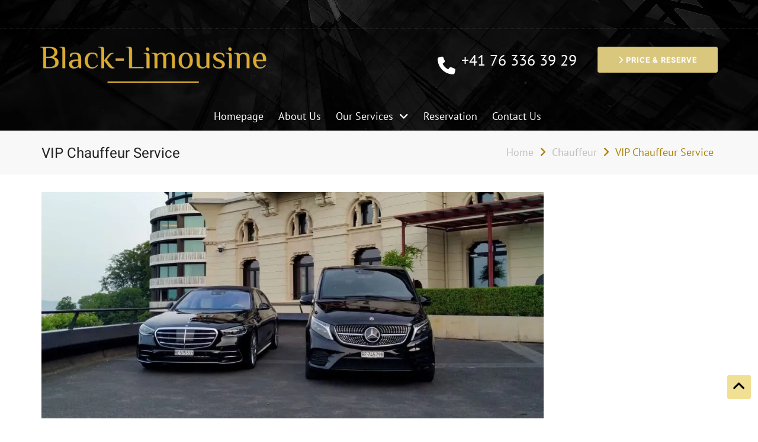

--- FILE ---
content_type: text/html; charset=UTF-8
request_url: https://www.black-limousine.ch/first-class-chauffeur-service/
body_size: 45155
content:
<!DOCTYPE html>
<html lang="en-GB" itemscope="itemscope" itemtype="http://schema.org/Article"> <head><meta http-equiv="Content-Type" content="text/html;charset=UTF-8"><script>document.seraph_accel_usbpb=document.createElement;seraph_accel_izrbpb={add:function(b,a=10){void 0===this.a[a]&&(this.a[a]=[]);this.a[a].push(b)},a:{}}</script> <meta name="viewport" content="width=device-width, initial-scale=1"> <link rel="profile" href="http://gmpg.org/xfn/11"> <meta name="robots" content="index, follow, max-image-preview:large, max-snippet:-1, max-video-preview:-1"> <title>VIP Chauffeur Service | Call now 24/7 Available | Black Limousine</title> <meta name="description" content="VIP Chauffeur Service. We have years of experience in Chauffeur Service providing interstate travel services. Call Now."> <link rel="canonical" href="https://www.black-limousine.ch/first-class-chauffeur-service/"> <meta property="og:locale" content="en_GB"> <meta property="og:type" content="article"> <meta property="og:title" content="VIP Chauffeur Service | Call now 24/7 Available | Black Limousine"> <meta property="og:description" content="VIP Chauffeur Service. We have years of experience in Chauffeur Service providing interstate travel services. Call Now."> <meta property="og:url" content="https://www.black-limousine.ch/first-class-chauffeur-service/"> <meta property="og:site_name" content="Black Limousine"> <meta property="article:published_time" content="2025-02-16T23:02:03+00:00"> <meta property="article:modified_time" content="2025-04-15T21:49:59+00:00"> <meta property="og:image" content="https://www.black-limousine.ch/wp-content/uploads/2021/05/VIP-Chauffeur-Service.jpg"> <meta property="og:image:width" content="1901"> <meta property="og:image:height" content="860"> <meta property="og:image:type" content="image/jpeg"> <meta name="author" content="black-limousine"> <meta name="twitter:card" content="summary_large_image"> <meta name="twitter:label1" content="Written by"> <meta name="twitter:data1" content="black-limousine"> <meta name="twitter:label2" content="Estimated reading time"> <meta name="twitter:data2" content="3 minutes"> <script type="application/ld+json" class="yoast-schema-graph">{"@context":"https://schema.org","@graph":[{"@type":"Article","@id":"https://www.black-limousine.ch/first-class-chauffeur-service/#article","isPartOf":{"@id":"https://www.black-limousine.ch/first-class-chauffeur-service/"},"author":{"name":"black-limousine","@id":"https://www.black-limousine.ch/#/schema/person/2078f2b9c1c000b70b85d0d1636affaf"},"headline":"VIP Chauffeur Service","datePublished":"2025-02-16T23:02:03+00:00","dateModified":"2025-04-15T21:49:59+00:00","mainEntityOfPage":{"@id":"https://www.black-limousine.ch/first-class-chauffeur-service/"},"wordCount":376,"publisher":{"@id":"https://www.black-limousine.ch/#organization"},"image":{"@id":"https://www.black-limousine.ch/first-class-chauffeur-service/#primaryimage"},"thumbnailUrl":"https://www.black-limousine.ch/wp-content/uploads/2021/05/VIP-Chauffeur-Service.jpg","keywords":["Airport","Bern","Gstaad","Gstaad limousine","Limoisineservices","Switzerland","Transfers"],"articleSection":["Chauffeur","Limousine"],"inLanguage":"en-GB"},{"@type":"WebPage","@id":"https://www.black-limousine.ch/first-class-chauffeur-service/","url":"https://www.black-limousine.ch/first-class-chauffeur-service/","name":"VIP Chauffeur Service | Call now 24/7 Available | Black Limousine","isPartOf":{"@id":"https://www.black-limousine.ch/#website"},"primaryImageOfPage":{"@id":"https://www.black-limousine.ch/first-class-chauffeur-service/#primaryimage"},"image":{"@id":"https://www.black-limousine.ch/first-class-chauffeur-service/#primaryimage"},"thumbnailUrl":"https://www.black-limousine.ch/wp-content/uploads/2021/05/VIP-Chauffeur-Service.jpg","datePublished":"2025-02-16T23:02:03+00:00","dateModified":"2025-04-15T21:49:59+00:00","description":"VIP Chauffeur Service. We have years of experience in Chauffeur Service providing interstate travel services. Call Now.","breadcrumb":{"@id":"https://www.black-limousine.ch/first-class-chauffeur-service/#breadcrumb"},"inLanguage":"en-GB","potentialAction":[{"@type":"ReadAction","target":["https://www.black-limousine.ch/first-class-chauffeur-service/"]}]},{"@type":"ImageObject","inLanguage":"en-GB","@id":"https://www.black-limousine.ch/first-class-chauffeur-service/#primaryimage","url":"https://www.black-limousine.ch/wp-content/uploads/2021/05/VIP-Chauffeur-Service.jpg","contentUrl":"https://www.black-limousine.ch/wp-content/uploads/2021/05/VIP-Chauffeur-Service.jpg","width":1901,"height":860,"caption":"First Class VIP Chauffeur Service"},{"@type":"BreadcrumbList","@id":"https://www.black-limousine.ch/first-class-chauffeur-service/#breadcrumb","itemListElement":[{"@type":"ListItem","position":1,"name":"Home","item":"https://www.black-limousine.ch/"},{"@type":"ListItem","position":2,"name":"VIP Chauffeur Service"}]},{"@type":"WebSite","@id":"https://www.black-limousine.ch/#website","url":"https://www.black-limousine.ch/","name":"Black Limousine","description":"VIP Chauffeur Service","publisher":{"@id":"https://www.black-limousine.ch/#organization"},"alternateName":"Limousine Service Switzerland","potentialAction":[{"@type":"SearchAction","target":{"@type":"EntryPoint","urlTemplate":"https://www.black-limousine.ch/?s={search_term_string}"},"query-input":{"@type":"PropertyValueSpecification","valueRequired":true,"valueName":"search_term_string"}}],"inLanguage":"en-GB"},{"@type":"Organization","@id":"https://www.black-limousine.ch/#organization","name":"Black-Limousine.ch","alternateName":"Airport Transfer Switzerland","url":"https://www.black-limousine.ch/","logo":{"@type":"ImageObject","inLanguage":"en-GB","@id":"https://www.black-limousine.ch/#/schema/logo/image/","url":"https://www.black-limousine.ch/wp-content/uploads/2021/05/logo_small.png","contentUrl":"https://www.black-limousine.ch/wp-content/uploads/2021/05/logo_small.png","width":500,"height":83,"caption":"Black-Limousine.ch"},"image":{"@id":"https://www.black-limousine.ch/#/schema/logo/image/"}},{"@type":"Person","@id":"https://www.black-limousine.ch/#/schema/person/2078f2b9c1c000b70b85d0d1636affaf","name":"black-limousine","image":{"@type":"ImageObject","inLanguage":"en-GB","@id":"https://www.black-limousine.ch/#/schema/person/image/","url":"https://secure.gravatar.com/avatar/2ba88464b44c92c5af9c8d90c0e2626d2f53ec90dd79b0837206d662d9fda789?s=96&d=mm&r=g","contentUrl":"https://secure.gravatar.com/avatar/2ba88464b44c92c5af9c8d90c0e2626d2f53ec90dd79b0837206d662d9fda789?s=96&d=mm&r=g","caption":"black-limousine"},"sameAs":["https://www.black-limousine.ch"],"url":"https://www.black-limousine.ch/author/black-limousine/"}]}</script> <link rel="dns-prefetch" href="//fonts.googleapis.com"> <link rel="dns-prefetch" href="//use.fontawesome.com"> <link rel="alternate" type="application/rss+xml" title="Black Limousine » Feed" href="https://www.black-limousine.ch/feed/"> <link rel="alternate" type="application/rss+xml" title="Black Limousine » Comments Feed" href="https://www.black-limousine.ch/comments/feed/"> <link rel="alternate" title="oEmbed (JSON)" type="application/json+oembed" href="https://www.black-limousine.ch/wp-json/oembed/1.0/embed?url=https%3A%2F%2Fwww.black-limousine.ch%2Ffirst-class-chauffeur-service%2F"> <link rel="alternate" title="oEmbed (XML)" type="text/xml+oembed" href="https://www.black-limousine.ch/wp-json/oembed/1.0/embed?url=https%3A%2F%2Fwww.black-limousine.ch%2Ffirst-class-chauffeur-service%2F&amp;format=xml">                         <script src="https://www.black-limousine.ch/wp-includes/js/jquery/jquery.js?ver=3.7.1" id="jquery-core-js" type="o/js-lzl"></script> <script src="https://www.black-limousine.ch/wp-includes/js/jquery/jquery-migrate.js?ver=3.4.1" id="jquery-migrate-js" type="o/js-lzl"></script> <script src="https://www.black-limousine.ch/wp-content/plugins/woocommerce/assets/js/jquery-blockui/jquery.blockUI.js?ver=2.7.0-wc.10.4.3" id="wc-jquery-blockui-js" defer data-wp-strategy="defer" type="o/js-lzl"></script> <script id="wc-add-to-cart-js-extra" type="o/js-lzl">
/* <![CDATA[ */
var wc_add_to_cart_params = {"ajax_url":"/wp-admin/admin-ajax.php","wc_ajax_url":"/?wc-ajax=%%endpoint%%","i18n_view_cart":"View basket","cart_url":"https://www.black-limousine.ch","is_cart":"","cart_redirect_after_add":"no"};
//# sourceURL=wc-add-to-cart-js-extra
/* ]]> */
</script> <script src="https://www.black-limousine.ch/wp-content/plugins/woocommerce/assets/js/frontend/add-to-cart.js?ver=10.4.3" id="wc-add-to-cart-js" defer data-wp-strategy="defer" type="o/js-lzl"></script> <script src="https://www.black-limousine.ch/wp-content/plugins/woocommerce/assets/js/js-cookie/js.cookie.js?ver=2.1.4-wc.10.4.3" id="wc-js-cookie-js" defer data-wp-strategy="defer" type="o/js-lzl"></script> <script id="woocommerce-js-extra" type="o/js-lzl">
/* <![CDATA[ */
var woocommerce_params = {"ajax_url":"/wp-admin/admin-ajax.php","wc_ajax_url":"/?wc-ajax=%%endpoint%%","i18n_password_show":"Show password","i18n_password_hide":"Hide password"};
//# sourceURL=woocommerce-js-extra
/* ]]> */
</script> <script src="https://www.black-limousine.ch/wp-content/plugins/woocommerce/assets/js/frontend/woocommerce.js?ver=10.4.3" id="woocommerce-js" defer data-wp-strategy="defer" type="o/js-lzl"></script> <script id="WCPAY_ASSETS-js-extra" type="o/js-lzl">
/* <![CDATA[ */
var wcpayAssets = {"url":"https://www.black-limousine.ch/wp-content/plugins/woocommerce-payments/dist/"};
//# sourceURL=WCPAY_ASSETS-js-extra
/* ]]> */
</script> <script id="kingcabs-custom-js-extra" type="o/js-lzl">
/* <![CDATA[ */
var kingcabs_ajax_script = {"ajaxurl":"https://www.black-limousine.ch/wp-admin/admin-ajax.php","teamcolumn":"3"};
//# sourceURL=kingcabs-custom-js-extra
/* ]]> */
</script> <script src="https://www.black-limousine.ch/wp-content/themes/kingcabs/assets/js/kingcabs-custom.js?ver=1.1.9" id="kingcabs-custom-js" type="o/js-lzl"></script> <link rel="https://api.w.org/" href="https://www.black-limousine.ch/wp-json/"><link rel="alternate" title="JSON" type="application/json" href="https://www.black-limousine.ch/wp-json/wp/v2/posts/6710"><link rel="EditURI" type="application/rsd+xml" title="RSD" href="https://www.black-limousine.ch/xmlrpc.php?rsd"> <meta name="generator" content="WordPress 6.9"> <meta name="generator" content="WooCommerce 10.4.3"> <link rel="shortlink" href="https://www.black-limousine.ch/?p=6710"> <script type="o/js-lzl">
/* <![CDATA[ */
var VPData = {"version":"3.4.1","pro":false,"__":{"couldnt_retrieve_vp":"Couldn't retrieve Visual Portfolio ID.","pswp_close":"Close (Esc)","pswp_share":"Share","pswp_fs":"Toggle fullscreen","pswp_zoom":"Zoom in\/out","pswp_prev":"Previous (arrow left)","pswp_next":"Next (arrow right)","pswp_share_fb":"Share on Facebook","pswp_share_tw":"Tweet","pswp_share_x":"X","pswp_share_pin":"Pin it","pswp_download":"Download","fancybox_close":"Close","fancybox_next":"Next","fancybox_prev":"Previous","fancybox_error":"The requested content cannot be loaded. <br \/> Please try again later.","fancybox_play_start":"Start slideshow","fancybox_play_stop":"Pause slideshow","fancybox_full_screen":"Full screen","fancybox_thumbs":"Thumbnails","fancybox_download":"Download","fancybox_share":"Share","fancybox_zoom":"Zoom"},"settingsPopupGallery":{"enable_on_wordpress_images":false,"vendor":"fancybox","deep_linking":false,"deep_linking_url_to_share_images":false,"show_arrows":true,"show_counter":true,"show_zoom_button":true,"show_fullscreen_button":true,"show_share_button":true,"show_close_button":true,"show_thumbs":true,"show_download_button":false,"show_slideshow":false,"click_to_zoom":true,"restore_focus":true},"screenSizes":[320,576,768,992,1200]};
/* ]]> */
</script> <noscript> <style>.vp-portfolio__item .vp-portfolio__item-img noscript+img,.vp-portfolio__thumbnails-wrap{display:none}</style><style>.vp-portfolio__preloader-wrap{display:none}.vp-portfolio__filter-wrap,.vp-portfolio__items-wrap,.vp-portfolio__pagination-wrap,.vp-portfolio__sort-wrap{opacity:1;visibility:visible}</style> </noscript> <noscript><style>.woocommerce-product-gallery{opacity:1!important}</style></noscript> <meta name="generator" content="Elementor 3.34.0; features: additional_custom_breakpoints; settings: css_print_method-external, google_font-enabled, font_display-auto">    <script type="o/js-lzl">
			document.documentElement.classList.add(
				'vp-lazyload-enabled'
			);
		</script> <meta name="google-site-verification" content="EmVp8qsxQMDgYGCj2OCUute4-4uuecN_v9VQVEryTWQ"><link rel="icon" href="https://www.black-limousine.ch/wp-content/uploads/2021/05/logo_small_icon_only-100x100.png" sizes="32x32"> <link rel="icon" href="https://www.black-limousine.ch/wp-content/uploads/2021/05/logo_small_icon_only.png" sizes="192x192"> <link rel="apple-touch-icon" href="https://www.black-limousine.ch/wp-content/uploads/2021/05/logo_small_icon_only.png"> <meta name="msapplication-TileImage" content="https://www.black-limousine.ch/wp-content/uploads/2021/05/logo_small_icon_only.png"> <noscript><style>.lzl{display:none!important;}</style></noscript><style>img.lzl,img.lzl-ing{opacity:0.01;}img.lzl-ed{transition:opacity .25s ease-in-out;}</style><style id="wp-img-auto-sizes-contain-inline-css">img:is([sizes=auto i],[sizes^="auto," i]){contain-intrinsic-size:3000px 1500px}</style><style id="wp-block-library-css-crit" media="all">@charset "UTF-8";.wp-block-button[style*=text-decoration] .wp-block-button__link{text-decoration:inherit}.wp-block-buttons[style*=text-decoration] .wp-block-button,.wp-block-buttons[style*=text-decoration] .wp-block-button__link{text-decoration:inherit}@media (min-width:782px){.wp-block-columns:not(.is-not-stacked-on-mobile)>.wp-block-column[style*=flex-basis]{flex-grow:0}}.wp-block-columns.is-not-stacked-on-mobile>.wp-block-column[style*=flex-basis]{flex-grow:0}h1.has-text-align-left[style*=writing-mode]:where([style*=vertical-lr]),h1.has-text-align-right[style*=writing-mode]:where([style*=vertical-rl]),h2.has-text-align-left[style*=writing-mode]:where([style*=vertical-lr]),h2.has-text-align-right[style*=writing-mode]:where([style*=vertical-rl]),h3.has-text-align-left[style*=writing-mode]:where([style*=vertical-lr]),h3.has-text-align-right[style*=writing-mode]:where([style*=vertical-rl]),h4.has-text-align-left[style*=writing-mode]:where([style*=vertical-lr]),h4.has-text-align-right[style*=writing-mode]:where([style*=vertical-rl]),h5.has-text-align-left[style*=writing-mode]:where([style*=vertical-lr]),h5.has-text-align-right[style*=writing-mode]:where([style*=vertical-rl]),h6.has-text-align-left[style*=writing-mode]:where([style*=vertical-lr]),h6.has-text-align-right[style*=writing-mode]:where([style*=vertical-rl]){rotate:180deg}.wp-block-image img{box-sizing:border-box;height:auto;max-width:100%;vertical-align:bottom}.wp-block-image[style*=border-radius] img,.wp-block-image[style*=border-radius]>a{border-radius:inherit}.wp-block-image :where(figcaption){margin-bottom:1em;margin-top:.5em}@keyframes show-content-image{0%{visibility:hidden}99%{visibility:hidden}to{visibility:visible}}@keyframes turn-on-visibility{0%{opacity:0}to{opacity:1}}@keyframes turn-off-visibility{0%{opacity:1;visibility:visible}99%{opacity:0;visibility:visible}to{opacity:0;visibility:hidden}}@keyframes lightbox-zoom-in{0%{transform:translate(calc(( -100vw + var(--wp--lightbox-scrollbar-width) ) / 2 + var(--wp--lightbox-initial-left-position)),calc(-50vh + var(--wp--lightbox-initial-top-position))) scale(var(--wp--lightbox-scale))}to{transform:translate(-50%,-50%) scale(1)}}@keyframes lightbox-zoom-out{0%{transform:translate(-50%,-50%) scale(1);visibility:visible}99%{visibility:visible}to{transform:translate(calc(( -100vw + var(--wp--lightbox-scrollbar-width) ) / 2 + var(--wp--lightbox-initial-left-position)),calc(-50vh + var(--wp--lightbox-initial-top-position))) scale(var(--wp--lightbox-scale));visibility:hidden}}:where(.wp-block-latest-comments:not([style*=line-height] .wp-block-latest-comments__comment)){line-height:1.1}:where(.wp-block-latest-comments:not([style*=line-height] .wp-block-latest-comments__comment-excerpt p)){line-height:1.8}.has-dates :where(.wp-block-latest-comments:not([style*=line-height])),.has-excerpts :where(.wp-block-latest-comments:not([style*=line-height])){line-height:1.5}.wp-block-latest-comments[class*=-font-size] a,.wp-block-latest-comments[style*=font-size] a{font-size:inherit}ol,ul{box-sizing:border-box}@keyframes overlay-menu__fade-in-animation{0%{opacity:0;transform:translateY(.5em)}to{opacity:1;transform:translateY(0)}}p.has-text-align-left[style*="writing-mode:vertical-lr"],p.has-text-align-right[style*="writing-mode:vertical-rl"]{rotate:180deg}.wp-block-post-comments-form[style*=font-weight] :where(.comment-reply-title){font-weight:inherit}.wp-block-post-comments-form[style*=font-family] :where(.comment-reply-title){font-family:inherit}.wp-block-post-comments-form[class*=-font-size] :where(.comment-reply-title),.wp-block-post-comments-form[style*=font-size] :where(.comment-reply-title){font-size:inherit}.wp-block-post-comments-form[style*=line-height] :where(.comment-reply-title){line-height:inherit}.wp-block-post-comments-form[style*=font-style] :where(.comment-reply-title){font-style:inherit}.wp-block-post-comments-form[style*=letter-spacing] :where(.comment-reply-title){letter-spacing:inherit}.wp-block-post-navigation-link.has-text-align-left[style*="writing-mode: vertical-lr"],.wp-block-post-navigation-link.has-text-align-right[style*="writing-mode: vertical-rl"]{rotate:180deg}.wp-block-read-more:where(:not([style*=text-decoration])){text-decoration:none}.wp-block-read-more:where(:not([style*=text-decoration])):active,.wp-block-read-more:where(:not([style*=text-decoration])):focus{text-decoration:none}.wp-block-separator{border:none;border-top:2px solid}.wp-block-table table[style*=border-top-color] tr:first-child,.wp-block-table table[style*=border-top-color] tr:first-child td,.wp-block-table table[style*=border-top-color] tr:first-child th,.wp-block-table table[style*=border-top-color]>*,.wp-block-table table[style*=border-top-color]>* td,.wp-block-table table[style*=border-top-color]>* th{border-top-color:inherit}.wp-block-table table[style*=border-top-color] tr:not(:first-child){border-top-color:initial}.wp-block-table table[style*=border-right-color] td:last-child,.wp-block-table table[style*=border-right-color] th,.wp-block-table table[style*=border-right-color] tr,.wp-block-table table[style*=border-right-color]>*{border-right-color:inherit}.wp-block-table table[style*=border-bottom-color] tr:last-child,.wp-block-table table[style*=border-bottom-color] tr:last-child td,.wp-block-table table[style*=border-bottom-color] tr:last-child th,.wp-block-table table[style*=border-bottom-color]>*,.wp-block-table table[style*=border-bottom-color]>* td,.wp-block-table table[style*=border-bottom-color]>* th{border-bottom-color:inherit}.wp-block-table table[style*=border-bottom-color] tr:not(:last-child){border-bottom-color:initial}.wp-block-table table[style*=border-left-color] td:first-child,.wp-block-table table[style*=border-left-color] th,.wp-block-table table[style*=border-left-color] tr,.wp-block-table table[style*=border-left-color]>*{border-left-color:inherit}.wp-block-table table[style*=border-style] td,.wp-block-table table[style*=border-style] th,.wp-block-table table[style*=border-style] tr,.wp-block-table table[style*=border-style]>*{border-style:inherit}.wp-block-table table[style*=border-width] td,.wp-block-table table[style*=border-width] th,.wp-block-table table[style*=border-width] tr,.wp-block-table table[style*=border-width]>*{border-style:inherit;border-width:inherit}a[data-fn].fn{counter-increment:footnotes;display:inline-flex;font-size:smaller;text-decoration:none;text-indent:-9999999px;vertical-align:super}a[data-fn].fn:after{content:"[" counter(footnotes) "]";float:left;text-indent:0}:root{--wp-block-synced-color:#7a00df;--wp-block-synced-color--rgb:122,0,223;--wp-bound-block-color:var(--wp-block-synced-color);--wp-editor-canvas-background:#ddd;--wp-admin-theme-color:#007cba;--wp-admin-theme-color--rgb:0,124,186;--wp-admin-theme-color-darker-10:#006ba1;--wp-admin-theme-color-darker-10--rgb:0,107,160.5;--wp-admin-theme-color-darker-20:#005a87;--wp-admin-theme-color-darker-20--rgb:0,90,135;--wp-admin-border-width-focus:2px}@media (min-resolution:192dpi){:root{--wp-admin-border-width-focus:1.5px}}:root{--wp--preset--font-size--normal:16px;--wp--preset--font-size--huge:42px}html :where([style*=border-top-color]){border-top-style:solid}html :where([style*=border-right-color]){border-right-style:solid}html :where([style*=border-bottom-color]){border-bottom-style:solid}html :where([style*=border-left-color]){border-left-style:solid}html :where([style*=border-width]){border-style:solid}html :where([style*=border-top-width]){border-top-style:solid}html :where([style*=border-right-width]){border-right-style:solid}html :where([style*=border-bottom-width]){border-bottom-style:solid}html :where([style*=border-left-width]){border-left-style:solid}html :where(img[class*=wp-image-]){height:auto;max-width:100%}:where(figure){margin:0 0 1em}</style><link rel="stylesheet/lzl-nc" id="wp-block-library-css" href="https://www.black-limousine.ch/wp-content/cache/seraphinite-accelerator/s/m/d/css/4cb6c43a3e0518f542987e2027a91537.1b506.css" media="all"><noscript lzl=""><link rel="stylesheet" href="https://www.black-limousine.ch/wp-content/cache/seraphinite-accelerator/s/m/d/css/4cb6c43a3e0518f542987e2027a91537.1b506.css" media="all"></noscript><style id="wp-block-library-theme-inline-css">:root :where(.wp-block-image figcaption){color:#555;font-size:13px;text-align:center}.wp-block-image{margin:0 0 1em}.wp-block-separator.has-css-opacity{opacity:.4}.wp-block-separator{border:none;border-bottom:2px solid;margin-left:auto;margin-right:auto}.wp-block-separator:not(.is-style-wide):not(.is-style-dots){width:100px}.wp-block-separator.has-background:not(.is-style-dots){border-bottom:none;height:1px}.wp-block-separator.has-background:not(.is-style-wide):not(.is-style-dots){height:2px}</style><link id="wp-block-library-theme-inline-css-nonCrit" rel="stylesheet/lzl-nc" href="/wp-content/cache/seraphinite-accelerator/s/m/d/css/b169efebfdd5c83b7f9a10b40ec33ca9.8db.css"><noscript lzl=""><link rel="stylesheet" href="/wp-content/cache/seraphinite-accelerator/s/m/d/css/b169efebfdd5c83b7f9a10b40ec33ca9.8db.css"></noscript><link rel="stylesheet/lzl-nc" id="visual-portfolio-block-filter-by-category-css" href="https://www.black-limousine.ch/wp-content/cache/seraphinite-accelerator/s/m/d/css/633414c569ed36c8e9a4da68b8f5e252.317.css" media="all"><noscript lzl=""><link rel="stylesheet" href="https://www.black-limousine.ch/wp-content/cache/seraphinite-accelerator/s/m/d/css/633414c569ed36c8e9a4da68b8f5e252.317.css" media="all"></noscript><link rel="stylesheet/lzl-nc" id="visual-portfolio-block-pagination-css" href="https://www.black-limousine.ch/wp-content/cache/seraphinite-accelerator/s/m/d/css/d644d9eddef79af6826fc5a7323a3a28.649.css" media="all"><noscript lzl=""><link rel="stylesheet" href="https://www.black-limousine.ch/wp-content/cache/seraphinite-accelerator/s/m/d/css/d644d9eddef79af6826fc5a7323a3a28.649.css" media="all"></noscript><link rel="stylesheet/lzl-nc" id="visual-portfolio-block-sort-css" href="https://www.black-limousine.ch/wp-content/cache/seraphinite-accelerator/s/m/d/css/ff88683fe4ec3b94610387c3dc2a5839.7b.css" media="all"><noscript lzl=""><link rel="stylesheet" href="https://www.black-limousine.ch/wp-content/cache/seraphinite-accelerator/s/m/d/css/ff88683fe4ec3b94610387c3dc2a5839.7b.css" media="all"></noscript><style id="font-awesome-svg-styles-default-inline-css"></style><link id="font-awesome-svg-styles-default-inline-css-nonCrit" rel="stylesheet/lzl-nc" href="/wp-content/cache/seraphinite-accelerator/s/m/d/css/d55b95455dcbfbceef6dd12234a8573b.58.css"><noscript lzl=""><link rel="stylesheet" href="/wp-content/cache/seraphinite-accelerator/s/m/d/css/d55b95455dcbfbceef6dd12234a8573b.58.css"></noscript><style id="font-awesome-svg-styles-css-crit" media="all">:host,:root{--fa-font-solid:normal 900 1em/1 "Font Awesome 6 Free";--fa-font-regular:normal 400 1em/1 "Font Awesome 6 Free";--fa-font-light:normal 300 1em/1 "Font Awesome 6 Pro";--fa-font-thin:normal 100 1em/1 "Font Awesome 6 Pro";--fa-font-duotone:normal 900 1em/1 "Font Awesome 6 Duotone";--fa-font-duotone-regular:normal 400 1em/1 "Font Awesome 6 Duotone";--fa-font-duotone-light:normal 300 1em/1 "Font Awesome 6 Duotone";--fa-font-duotone-thin:normal 100 1em/1 "Font Awesome 6 Duotone";--fa-font-brands:normal 400 1em/1 "Font Awesome 6 Brands";--fa-font-sharp-solid:normal 900 1em/1 "Font Awesome 6 Sharp";--fa-font-sharp-regular:normal 400 1em/1 "Font Awesome 6 Sharp";--fa-font-sharp-light:normal 300 1em/1 "Font Awesome 6 Sharp";--fa-font-sharp-thin:normal 100 1em/1 "Font Awesome 6 Sharp";--fa-font-sharp-duotone-solid:normal 900 1em/1 "Font Awesome 6 Sharp Duotone";--fa-font-sharp-duotone-regular:normal 400 1em/1 "Font Awesome 6 Sharp Duotone";--fa-font-sharp-duotone-light:normal 300 1em/1 "Font Awesome 6 Sharp Duotone";--fa-font-sharp-duotone-thin:normal 100 1em/1 "Font Awesome 6 Sharp Duotone"}@keyframes fa-beat{0%,90%{transform:scale(1)}45%{transform:scale(var(--fa-beat-scale,1.25))}}@keyframes fa-bounce{0%{transform:scale(1) translateY(0)}10%{transform:scale(var(--fa-bounce-start-scale-x,1.1),var(--fa-bounce-start-scale-y,.9)) translateY(0)}30%{transform:scale(var(--fa-bounce-jump-scale-x,.9),var(--fa-bounce-jump-scale-y,1.1)) translateY(var(--fa-bounce-height,-.5em))}50%{transform:scale(var(--fa-bounce-land-scale-x,1.05),var(--fa-bounce-land-scale-y,.95)) translateY(0)}57%{transform:scale(1) translateY(var(--fa-bounce-rebound,-.125em))}64%{transform:scale(1) translateY(0)}to{transform:scale(1) translateY(0)}}@keyframes fa-fade{50%{opacity:var(--fa-fade-opacity,.4)}}@keyframes fa-beat-fade{0%,to{opacity:var(--fa-beat-fade-opacity,.4);transform:scale(1)}50%{opacity:1;transform:scale(var(--fa-beat-fade-scale,1.125))}}@keyframes fa-flip{50%{transform:rotate3d(var(--fa-flip-x,0),var(--fa-flip-y,1),var(--fa-flip-z,0),var(--fa-flip-angle,-180deg))}}@keyframes fa-shake{0%{transform:rotate(-15deg)}4%{transform:rotate(15deg)}8%,24%{transform:rotate(-18deg)}12%,28%{transform:rotate(18deg)}16%{transform:rotate(-22deg)}20%{transform:rotate(22deg)}32%{transform:rotate(-12deg)}36%{transform:rotate(12deg)}40%,to{transform:rotate(0deg)}}@keyframes fa-spin{0%{transform:rotate(0deg)}to{transform:rotate(1turn)}}</style><link rel="stylesheet/lzl-nc" id="font-awesome-svg-styles-css" href="https://www.black-limousine.ch/wp-content/cache/seraphinite-accelerator/s/m/d/css/40069883ad4cc43ba726654cc955e530.1d76.css" media="all"><noscript lzl=""><link rel="stylesheet" href="https://www.black-limousine.ch/wp-content/cache/seraphinite-accelerator/s/m/d/css/40069883ad4cc43ba726654cc955e530.1d76.css" media="all"></noscript><style id="font-awesome-svg-styles-inline-css"></style><link id="font-awesome-svg-styles-inline-css-nonCrit" rel="stylesheet/lzl-nc" href="/wp-content/cache/seraphinite-accelerator/s/m/d/css/10f7414fb43380c4f2929fda97bc653b.62.css"><noscript lzl=""><link rel="stylesheet" href="/wp-content/cache/seraphinite-accelerator/s/m/d/css/10f7414fb43380c4f2929fda97bc653b.62.css"></noscript><style id="global-styles-inline-css">:root{--wp--preset--aspect-ratio--square:1;--wp--preset--aspect-ratio--4-3:4/3;--wp--preset--aspect-ratio--3-4:3/4;--wp--preset--aspect-ratio--3-2:3/2;--wp--preset--aspect-ratio--2-3:2/3;--wp--preset--aspect-ratio--16-9:16/9;--wp--preset--aspect-ratio--9-16:9/16;--wp--preset--color--black:#000;--wp--preset--color--cyan-bluish-gray:#abb8c3;--wp--preset--color--white:#fff;--wp--preset--color--pale-pink:#f78da7;--wp--preset--color--vivid-red:#cf2e2e;--wp--preset--color--luminous-vivid-orange:#ff6900;--wp--preset--color--luminous-vivid-amber:#fcb900;--wp--preset--color--light-green-cyan:#7bdcb5;--wp--preset--color--vivid-green-cyan:#00d084;--wp--preset--color--pale-cyan-blue:#8ed1fc;--wp--preset--color--vivid-cyan-blue:#0693e3;--wp--preset--color--vivid-purple:#9b51e0;--wp--preset--color--foreground:#000;--wp--preset--color--background:#fff;--wp--preset--color--primary:#f36;--wp--preset--color--secondary:#000;--wp--preset--color--background-secondary:#f9faff;--wp--preset--color--body-text:#717171;--wp--preset--color--text-link:#000;--wp--preset--color--border:#f2f2f2;--wp--preset--color--tertiary:#c3d9e7;--wp--preset--color--input-field:#1c1c1c;--wp--preset--color--boulder:#777;--wp--preset--color--coffee:#7d6043;--wp--preset--color--cyan:#25d6a2;--wp--preset--color--dark-blue:#1b67cc;--wp--preset--color--sky-blue:#30b4da;--wp--preset--color--dark-green:#0fb36c;--wp--preset--color--lite-green:#6ba518;--wp--preset--color--purple:#c74a73;--wp--preset--color--dark-purple:#9261c6;--wp--preset--color--orange:#f78550;--wp--preset--color--lite-red:#f9556d;--wp--preset--color--hexadecimal:#27808c;--wp--preset--color--pink:#ff6b98;--wp--preset--gradient--vivid-cyan-blue-to-vivid-purple:linear-gradient(135deg,#0693e3 0%,#9b51e0 100%);--wp--preset--gradient--light-green-cyan-to-vivid-green-cyan:linear-gradient(135deg,#7adcb4 0%,#00d082 100%);--wp--preset--gradient--luminous-vivid-amber-to-luminous-vivid-orange:linear-gradient(135deg,#fcb900 0%,#ff6900 100%);--wp--preset--gradient--luminous-vivid-orange-to-vivid-red:linear-gradient(135deg,#ff6900 0%,#cf2e2e 100%);--wp--preset--gradient--very-light-gray-to-cyan-bluish-gray:linear-gradient(135deg,#eee 0%,#a9b8c3 100%);--wp--preset--gradient--cool-to-warm-spectrum:linear-gradient(135deg,#4aeadc 0%,#9778d1 20%,#cf2aba 40%,#ee2c82 60%,#fb6962 80%,#fef84c 100%);--wp--preset--gradient--blush-light-purple:linear-gradient(135deg,#ffceec 0%,#9896f0 100%);--wp--preset--gradient--blush-bordeaux:linear-gradient(135deg,#fecda5 0%,#fe2d2d 50%,#6b003e 100%);--wp--preset--gradient--luminous-dusk:linear-gradient(135deg,#ffcb70 0%,#c751c0 50%,#4158d0 100%);--wp--preset--gradient--pale-ocean:linear-gradient(135deg,#fff5cb 0%,#b6e3d4 50%,#33a7b5 100%);--wp--preset--gradient--electric-grass:linear-gradient(135deg,#caf880 0%,#71ce7e 100%);--wp--preset--gradient--midnight:linear-gradient(135deg,#020381 0%,#2874fc 100%);--wp--preset--gradient--vertical-secondary-to-tertiary:linear-gradient(to bottom,var(--wp--preset--color--secondary) 0%,var(--wp--preset--color--tertiary) 100%);--wp--preset--gradient--vertical-secondary-to-background:linear-gradient(to bottom,var(--wp--preset--color--secondary) 0%,var(--wp--preset--color--background) 100%);--wp--preset--gradient--vertical-background-to-secondary:linear-gradient(to bottom,var(--wp--preset--color--background) 0%,var(--wp--preset--color--secondary) 100%);--wp--preset--gradient--vertical-tertiary-to-background:linear-gradient(to bottom,var(--wp--preset--color--tertiary) 0%,var(--wp--preset--color--background) 100%);--wp--preset--gradient--diagonal-primary-to-foreground:linear-gradient(to bottom right,var(--wp--preset--color--primary) 0%,var(--wp--preset--color--foreground) 100%);--wp--preset--gradient--diagonal-secondary-to-background:linear-gradient(to bottom right,var(--wp--preset--color--secondary) 50%,var(--wp--preset--color--background) 50%);--wp--preset--gradient--diagonal-secondary-to-background-left:linear-gradient(to bottom left,var(--wp--preset--color--secondary) 50%,var(--wp--preset--color--background) 50%);--wp--preset--gradient--diagonal-secondary-to-background-right:linear-gradient(to top right,var(--wp--preset--color--secondary) 50%,var(--wp--preset--color--background) 50%);--wp--preset--gradient--diagonal-background-to-secondary:linear-gradient(to bottom right,var(--wp--preset--color--background) 50%,var(--wp--preset--color--secondary) 50%);--wp--preset--gradient--diagonal-tertiary-to-background:linear-gradient(to bottom right,var(--wp--preset--color--tertiary) 50%,var(--wp--preset--color--background) 50%);--wp--preset--gradient--diagonal-background-to-tertiary:linear-gradient(to bottom right,var(--wp--preset--color--background) 50%,var(--wp--preset--color--tertiary) 50%);--wp--preset--font-size--small:15px;--wp--preset--font-size--medium:18px;--wp--preset--font-size--large:clamp(22px,2.5vw,28px);--wp--preset--font-size--x-large:42px;--wp--preset--font-size--tiny:13px;--wp--preset--font-size--extra-small:14px;--wp--preset--font-size--normal:17px;--wp--preset--font-size--content-heading:clamp(20px,1.2vw,22px);--wp--preset--font-size--slider-title:clamp(25px,3vw,45px);--wp--preset--font-size--extra-large:clamp(75px,3vw,45px);--wp--preset--font-size--huge:clamp(50px,4.5vw,80px);--wp--preset--font-size--extra-huge:clamp(6.5rem,6vw,114px);--wp--preset--spacing--20:.44rem;--wp--preset--spacing--30:.67rem;--wp--preset--spacing--40:1rem;--wp--preset--spacing--50:1.5rem;--wp--preset--spacing--60:2.25rem;--wp--preset--spacing--70:3.38rem;--wp--preset--spacing--80:5.06rem;--wp--preset--shadow--natural:6px 6px 9px rgba(0,0,0,.2);--wp--preset--shadow--deep:12px 12px 50px rgba(0,0,0,.4);--wp--preset--shadow--sharp:6px 6px 0px rgba(0,0,0,.2);--wp--preset--shadow--outlined:6px 6px 0px -3px #fff,6px 6px #000;--wp--preset--shadow--crisp:6px 6px 0px #000;--wp--custom--spacing--small:max(1.25rem,5vw);--wp--custom--spacing--medium:clamp(2rem,8vw,calc(4 * var(--wp--style--block-gap)));--wp--custom--spacing--large:clamp(4rem,10vw,8rem);--wp--custom--typography--font-size--heading-one:clamp(45px,9vw,65px);--wp--custom--typography--font-size--heading-two:clamp(35px,9vw,45px);--wp--custom--typography--font-size--heading-three:clamp(25px,1.9vw,20px);--wp--custom--typography--font-size--heading-four:clamp(18px,1.5vw,17px);--wp--custom--typography--font-size--heading-five:clamp(18px,1.3vw,17px);--wp--custom--typography--font-size--heading-six:17px;--wp--custom--typography--line-height--heading-one:1.38;--wp--custom--typography--line-height--heading-two:1.43;--wp--custom--typography--line-height--heading-three:1.36;--wp--custom--typography--line-height--heading-four:1.5;--wp--custom--typography--line-height--heading-five:1.458333333333333;--wp--custom--typography--line-height--heading-six:1.56;--wp--custom--typography--line-height--paragraph:1.75;--wp--custom--typography--line-height--extra-small:21px;--wp--custom--typography--line-height--small:28px;--wp--custom--typography--line-height--normal:normal;--wp--custom--typography--font-weight--light:300;--wp--custom--typography--font-weight--normal:400;--wp--custom--typography--font-weight--medium:500;--wp--custom--typography--font-weight--semi-bold:600;--wp--custom--typography--font-weight--bold:700;--wp--custom--typography--font-weight--extra-bold:900;--wp--custom--gap--baseline:15px;--wp--custom--gap--horizontal:min(30px,5vw);--wp--custom--gap--vertical:min(30px,5vw)}:root{--wp--style--global--content-size:750px;--wp--style--global--wide-size:1270px}:where(body){margin:0}:root{--wp--style--block-gap:2rem}body{margin-top:0;margin-right:0;margin-bottom:0;margin-left:0;padding-top:0;padding-right:0;padding-bottom:0;padding-left:0}a:where(:not(.wp-element-button)){color:var(--wp--preset--color--foreground);text-decoration:underline}h1{color:var(--wp--preset--color--foreground);font-size:var(--wp--custom--typography--font-size--heading-one);font-weight:var(--wp--custom--typography--font-weight--bold);line-height:var(--wp--custom--typography--line-height--heading-one);margin-top:0;margin-bottom:.625rem}h2{color:var(--wp--preset--color--foreground);font-size:var(--wp--custom--typography--font-size--heading-two);font-weight:var(--wp--custom--typography--font-weight--bold);line-height:var(--wp--custom--typography--line-height--heading-two);margin-top:0;margin-bottom:.625rem}h3{color:var(--wp--preset--color--foreground);font-size:var(--wp--custom--typography--font-size--heading-three);font-weight:var(--wp--custom--typography--font-weight--bold);line-height:var(--wp--custom--typography--line-height--heading-three);margin-top:0;margin-bottom:.625rem}h4{color:var(--wp--preset--color--foreground);font-size:var(--wp--custom--typography--font-size--heading-four);font-weight:var(--wp--custom--typography--font-weight--bold);line-height:var(--wp--custom--typography--line-height--heading-four);margin-top:0;margin-bottom:.625rem}:root :where(.wp-block-list){margin-top:0;margin-bottom:10px;padding-left:20px}:root :where(.wp-block-separator){background-color:#999;border-radius:0;border-width:0;margin-bottom:1.5em;color:#999}</style><link id="global-styles-inline-css-nonCrit" rel="stylesheet/lzl-nc" href="/wp-content/cache/seraphinite-accelerator/s/m/d/css/86bfe049a4d43cdf6b027af77378683e.40b1.css"><noscript lzl=""><link rel="stylesheet" href="/wp-content/cache/seraphinite-accelerator/s/m/d/css/86bfe049a4d43cdf6b027af77378683e.40b1.css"></noscript><style id="contact-form-7-css-crit" media="all">@keyframes spin{from{transform:rotate(0deg)}to{transform:rotate(360deg)}}@keyframes blink{from{opacity:0}50%{opacity:1}to{opacity:0}}</style><link rel="stylesheet/lzl-nc" id="contact-form-7-css" href="https://www.black-limousine.ch/wp-content/cache/seraphinite-accelerator/s/m/d/css/11cea13112d83652092634bede97ff0f.8de.css" media="all"><noscript lzl=""><link rel="stylesheet" href="https://www.black-limousine.ch/wp-content/cache/seraphinite-accelerator/s/m/d/css/11cea13112d83652092634bede97ff0f.8de.css" media="all"></noscript><style id="woocommerce-layout-css-crit" media="all">:root{--woocommerce:#720eec;--wc-green:#7ad03a;--wc-red:#a00;--wc-orange:#ffba00;--wc-blue:#2ea2cc;--wc-primary:#720eec;--wc-primary-text:#fcfbfe;--wc-secondary:#e9e6ed;--wc-secondary-text:#515151;--wc-highlight:#958e09;--wc-highligh-text:white;--wc-content-bg:#fff;--wc-subtext:#767676;--wc-form-border-color:rgba(32,7,7,.8);--wc-form-border-radius:4px;--wc-form-border-width:1px}</style><link rel="stylesheet/lzl-nc" id="woocommerce-layout-css" href="https://www.black-limousine.ch/wp-content/cache/seraphinite-accelerator/s/m/d/css/73050325c65b37e635d37ff14a3a8fea.4b8e.css" media="all"><noscript lzl=""><link rel="stylesheet" href="https://www.black-limousine.ch/wp-content/cache/seraphinite-accelerator/s/m/d/css/73050325c65b37e635d37ff14a3a8fea.4b8e.css" media="all"></noscript><style id="woocommerce-smallscreen-css-crit" media="only screen and (max-width: 768px)">:root{--woocommerce:#720eec;--wc-green:#7ad03a;--wc-red:#a00;--wc-orange:#ffba00;--wc-blue:#2ea2cc;--wc-primary:#720eec;--wc-primary-text:#fcfbfe;--wc-secondary:#e9e6ed;--wc-secondary-text:#515151;--wc-highlight:#958e09;--wc-highligh-text:white;--wc-content-bg:#fff;--wc-subtext:#767676;--wc-form-border-color:rgba(32,7,7,.8);--wc-form-border-radius:4px;--wc-form-border-width:1px}</style><link rel="stylesheet/lzl-nc" id="woocommerce-smallscreen-css" href="https://www.black-limousine.ch/wp-content/cache/seraphinite-accelerator/s/m/d/css/a813706a7d4f95acb8c8ca5d64050c20.1be6.css" media="only screen and (max-width: 768px)"><noscript lzl=""><link rel="stylesheet" href="https://www.black-limousine.ch/wp-content/cache/seraphinite-accelerator/s/m/d/css/a813706a7d4f95acb8c8ca5d64050c20.1be6.css" media="only screen and (max-width: 768px)"></noscript><style id="woocommerce-general-css-crit" media="all">@charset "UTF-8";:root{--woocommerce:#720eec;--wc-green:#7ad03a;--wc-red:#a00;--wc-orange:#ffba00;--wc-blue:#2ea2cc;--wc-primary:#720eec;--wc-primary-text:#fcfbfe;--wc-secondary:#e9e6ed;--wc-secondary-text:#515151;--wc-highlight:#958e09;--wc-highligh-text:white;--wc-content-bg:#fff;--wc-subtext:#767676;--wc-form-border-color:rgba(32,7,7,.8);--wc-form-border-radius:4px;--wc-form-border-width:1px}@keyframes spin{100%{transform:rotate(360deg)}}</style><link rel="stylesheet/lzl-nc" id="woocommerce-general-css" href="https://www.black-limousine.ch/wp-content/cache/seraphinite-accelerator/s/m/d/css/1a87f891eeb62848811a2bf5b8d2fa8e.19212.css" media="all"><noscript lzl=""><link rel="stylesheet" href="https://www.black-limousine.ch/wp-content/cache/seraphinite-accelerator/s/m/d/css/1a87f891eeb62848811a2bf5b8d2fa8e.19212.css" media="all"></noscript><style id="woocommerce-inline-inline-css"></style><link id="woocommerce-inline-inline-css-nonCrit" rel="stylesheet/lzl-nc" href="/wp-content/cache/seraphinite-accelerator/s/m/d/css/5db95e3c7eb4b3a48f4823ff4485b59e.39.css"><noscript lzl=""><link rel="stylesheet" href="/wp-content/cache/seraphinite-accelerator/s/m/d/css/5db95e3c7eb4b3a48f4823ff4485b59e.39.css"></noscript><link rel="stylesheet/lzl-nc" id="kingcabs-fonts-css" href="data:text/css," media="all"><noscript lzl=""><link rel="stylesheet" href="data:text/css," media="all"></noscript><style id="font-awesome-css-crit" media="all">.fa{display:inline-block;font:normal normal normal 14px/1 FontAwesome;font-size:inherit;text-rendering:auto;-webkit-font-smoothing:antialiased;-moz-osx-font-smoothing:grayscale}.pull-right{float:right}@-webkit-keyframes fa-spin{0%{-webkit-transform:rotate(0deg);transform:rotate(0deg)}100%{-webkit-transform:rotate(359deg);transform:rotate(359deg)}}@keyframes fa-spin{0%{-webkit-transform:rotate(0deg);transform:rotate(0deg)}100%{-webkit-transform:rotate(359deg);transform:rotate(359deg)}}.fa-clock-o:before{content:""}.fa-tag:before{content:""}.fa-map-marker:before{content:""}.fa-chevron-right:before{content:""}.fa-phone:before{content:""}.fa-navicon:before,.fa-reorder:before,.fa-bars:before{content:""}.fa-envelope:before{content:""}.fa-angle-up:before{content:""}.fa-commenting-o:before{content:""}</style><link rel="stylesheet/lzl-nc" id="font-awesome-css" href="https://www.black-limousine.ch/wp-content/cache/seraphinite-accelerator/s/m/d/css/e96f44eccba9211748edfe9957156dcc.6dfa.css" media="all"><noscript lzl=""><link rel="stylesheet" href="https://www.black-limousine.ch/wp-content/cache/seraphinite-accelerator/s/m/d/css/e96f44eccba9211748edfe9957156dcc.6dfa.css" media="all"></noscript><style id="animate-css-crit" media="all">@charset "UTF-8";@keyframes bounce{20%,53%,80%,from,to{animation-timing-function:cubic-bezier(.215,.61,.355,1);transform:translate3d(0,0,0)}40%,43%{animation-timing-function:cubic-bezier(.755,.05,.855,.06);transform:translate3d(0,-30px,0)}70%{animation-timing-function:cubic-bezier(.755,.05,.855,.06);transform:translate3d(0,-15px,0)}90%{transform:translate3d(0,-4px,0)}}@keyframes flash{50%,from,to{opacity:1}25%,75%{opacity:0}}@keyframes pulse{from,to{transform:scale3d(1,1,1)}50%{transform:scale3d(1.05,1.05,1.05)}}@keyframes rubberBand{from,to{transform:scale3d(1,1,1)}30%{transform:scale3d(1.25,.75,1)}40%{transform:scale3d(.75,1.25,1)}50%{transform:scale3d(1.15,.85,1)}65%{transform:scale3d(.95,1.05,1)}75%{transform:scale3d(1.05,.95,1)}}@keyframes shake{from,to{transform:translate3d(0,0,0)}10%,30%,50%,70%,90%{transform:translate3d(-10px,0,0)}20%,40%,60%,80%{transform:translate3d(10px,0,0)}}@keyframes headShake{0%{transform:translateX(0)}6.5%{transform:translateX(-6px) rotateY(-9deg)}18.5%{transform:translateX(5px) rotateY(7deg)}31.5%{transform:translateX(-3px) rotateY(-5deg)}43.5%{transform:translateX(2px) rotateY(3deg)}50%{transform:translateX(0)}}@keyframes swing{20%{transform:rotate3d(0,0,1,15deg)}40%{transform:rotate3d(0,0,1,-10deg)}60%{transform:rotate3d(0,0,1,5deg)}80%{transform:rotate3d(0,0,1,-5deg)}to{transform:rotate3d(0,0,1,0deg)}}@keyframes tada{from,to{transform:scale3d(1,1,1)}10%,20%{transform:scale3d(.9,.9,.9) rotate3d(0,0,1,-3deg)}30%,50%,70%,90%{transform:scale3d(1.1,1.1,1.1) rotate3d(0,0,1,3deg)}40%,60%,80%{transform:scale3d(1.1,1.1,1.1) rotate3d(0,0,1,-3deg)}}@keyframes wobble{from,to{transform:none}15%{transform:translate3d(-25%,0,0) rotate3d(0,0,1,-5deg)}30%{transform:translate3d(20%,0,0) rotate3d(0,0,1,3deg)}45%{transform:translate3d(-15%,0,0) rotate3d(0,0,1,-3deg)}60%{transform:translate3d(10%,0,0) rotate3d(0,0,1,2deg)}75%{transform:translate3d(-5%,0,0) rotate3d(0,0,1,-1deg)}}@keyframes jello{11.1%,from,to{transform:none}22.2%{transform:skewX(-12.5deg) skewY(-12.5deg)}33.3%{transform:skewX(6.25deg) skewY(6.25deg)}44.4%{transform:skewX(-3.125deg) skewY(-3.125deg)}55.5%{transform:skewX(1.5625deg) skewY(1.5625deg)}66.6%{transform:skewX(-.78125deg) skewY(-.78125deg)}77.7%{transform:skewX(.390625deg) skewY(.390625deg)}88.8%{transform:skewX(-.1953125deg) skewY(-.1953125deg)}}@keyframes bounceIn{20%,40%,60%,80%,from,to{animation-timing-function:cubic-bezier(.215,.61,.355,1)}0%{opacity:0;transform:scale3d(.3,.3,.3)}20%{transform:scale3d(1.1,1.1,1.1)}40%{transform:scale3d(.9,.9,.9)}60%{opacity:1;transform:scale3d(1.03,1.03,1.03)}80%{transform:scale3d(.97,.97,.97)}to{opacity:1;transform:scale3d(1,1,1)}}@keyframes bounceInDown{60%,75%,90%,from,to{animation-timing-function:cubic-bezier(.215,.61,.355,1)}0%{opacity:0;transform:translate3d(0,-3000px,0)}60%{opacity:1;transform:translate3d(0,25px,0)}75%{transform:translate3d(0,-10px,0)}90%{transform:translate3d(0,5px,0)}to{transform:none}}@keyframes bounceInLeft{60%,75%,90%,from,to{animation-timing-function:cubic-bezier(.215,.61,.355,1)}0%{opacity:0;transform:translate3d(-3000px,0,0)}60%{opacity:1;transform:translate3d(25px,0,0)}75%{transform:translate3d(-10px,0,0)}90%{transform:translate3d(5px,0,0)}to{transform:none}}@keyframes bounceInRight{60%,75%,90%,from,to{animation-timing-function:cubic-bezier(.215,.61,.355,1)}from{opacity:0;transform:translate3d(3000px,0,0)}60%{opacity:1;transform:translate3d(-25px,0,0)}75%{transform:translate3d(10px,0,0)}90%{transform:translate3d(-5px,0,0)}to{transform:none}}@keyframes bounceInUp{60%,75%,90%,from,to{animation-timing-function:cubic-bezier(.215,.61,.355,1)}from{opacity:0;transform:translate3d(0,3000px,0)}60%{opacity:1;transform:translate3d(0,-20px,0)}75%{transform:translate3d(0,10px,0)}90%{transform:translate3d(0,-5px,0)}to{transform:translate3d(0,0,0)}}@keyframes bounceOut{20%{transform:scale3d(.9,.9,.9)}50%,55%{opacity:1;transform:scale3d(1.1,1.1,1.1)}to{opacity:0;transform:scale3d(.3,.3,.3)}}@keyframes bounceOutDown{20%{transform:translate3d(0,10px,0)}40%,45%{opacity:1;transform:translate3d(0,-20px,0)}to{opacity:0;transform:translate3d(0,2000px,0)}}@keyframes bounceOutLeft{20%{opacity:1;transform:translate3d(20px,0,0)}to{opacity:0;transform:translate3d(-2000px,0,0)}}@keyframes bounceOutRight{20%{opacity:1;transform:translate3d(-20px,0,0)}to{opacity:0;transform:translate3d(2000px,0,0)}}@keyframes bounceOutUp{20%{transform:translate3d(0,-10px,0)}40%,45%{opacity:1;transform:translate3d(0,20px,0)}to{opacity:0;transform:translate3d(0,-2000px,0)}}@keyframes fadeIn{from{opacity:0}to{opacity:1}}@keyframes fadeInDown{from{opacity:0;transform:translate3d(0,-100%,0)}to{opacity:1;transform:none}}@keyframes fadeInDownBig{from{opacity:0;transform:translate3d(0,-2000px,0)}to{opacity:1;transform:none}}@keyframes fadeInLeft{from{opacity:0;transform:translate3d(-100%,0,0)}to{opacity:1;transform:none}}@keyframes fadeInLeftBig{from{opacity:0;transform:translate3d(-2000px,0,0)}to{opacity:1;transform:none}}@keyframes fadeInRight{from{opacity:0;transform:translate3d(100%,0,0)}to{opacity:1;transform:none}}@keyframes fadeInRightBig{from{opacity:0;transform:translate3d(2000px,0,0)}to{opacity:1;transform:none}}@keyframes fadeInUp{from{opacity:0;transform:translate3d(0,100%,0)}to{opacity:1;transform:none}}@keyframes fadeInUpBig{from{opacity:0;transform:translate3d(0,2000px,0)}to{opacity:1;transform:none}}@keyframes fadeOut{from{opacity:1}to{opacity:0}}@keyframes fadeOutDown{from{opacity:1}to{opacity:0;transform:translate3d(0,100%,0)}}@keyframes fadeOutDownBig{from{opacity:1}to{opacity:0;transform:translate3d(0,2000px,0)}}@keyframes fadeOutLeft{from{opacity:1}to{opacity:0;transform:translate3d(-100%,0,0)}}@keyframes fadeOutLeftBig{from{opacity:1}to{opacity:0;transform:translate3d(-2000px,0,0)}}@keyframes fadeOutRight{from{opacity:1}to{opacity:0;transform:translate3d(100%,0,0)}}@keyframes fadeOutRightBig{from{opacity:1}to{opacity:0;transform:translate3d(2000px,0,0)}}@keyframes fadeOutUp{from{opacity:1}to{opacity:0;transform:translate3d(0,-100%,0)}}@keyframes fadeOutUpBig{from{opacity:1}to{opacity:0;transform:translate3d(0,-2000px,0)}}@keyframes flip{from{transform:perspective(400px) rotate3d(0,1,0,-360deg);animation-timing-function:ease-out}40%{transform:perspective(400px) translate3d(0,0,150px) rotate3d(0,1,0,-190deg);animation-timing-function:ease-out}50%{transform:perspective(400px) translate3d(0,0,150px) rotate3d(0,1,0,-170deg);animation-timing-function:ease-in}80%{transform:perspective(400px) scale3d(.95,.95,.95);animation-timing-function:ease-in}to{transform:perspective(400px);animation-timing-function:ease-in}}@keyframes flipInX{from{transform:perspective(400px) rotate3d(1,0,0,90deg);animation-timing-function:ease-in;opacity:0}40%{transform:perspective(400px) rotate3d(1,0,0,-20deg);animation-timing-function:ease-in}60%{transform:perspective(400px) rotate3d(1,0,0,10deg);opacity:1}80%{transform:perspective(400px) rotate3d(1,0,0,-5deg)}to{transform:perspective(400px)}}@keyframes flipInY{from{transform:perspective(400px) rotate3d(0,1,0,90deg);animation-timing-function:ease-in;opacity:0}40%{transform:perspective(400px) rotate3d(0,1,0,-20deg);animation-timing-function:ease-in}60%{transform:perspective(400px) rotate3d(0,1,0,10deg);opacity:1}80%{transform:perspective(400px) rotate3d(0,1,0,-5deg)}to{transform:perspective(400px)}}@keyframes flipOutX{from{transform:perspective(400px)}30%{transform:perspective(400px) rotate3d(1,0,0,-20deg);opacity:1}to{transform:perspective(400px) rotate3d(1,0,0,90deg);opacity:0}}@keyframes flipOutY{from{transform:perspective(400px)}30%{transform:perspective(400px) rotate3d(0,1,0,-15deg);opacity:1}to{transform:perspective(400px) rotate3d(0,1,0,90deg);opacity:0}}@keyframes lightSpeedIn{from{transform:translate3d(100%,0,0) skewX(-30deg);opacity:0}60%{transform:skewX(20deg);opacity:1}80%{transform:skewX(-5deg);opacity:1}to{transform:none;opacity:1}}@keyframes lightSpeedOut{from{opacity:1}to{transform:translate3d(100%,0,0) skewX(30deg);opacity:0}}@keyframes rotateIn{from{transform-origin:center;transform:rotate3d(0,0,1,-200deg);opacity:0}to{transform-origin:center;transform:none;opacity:1}}@keyframes rotateInDownLeft{from{transform-origin:left bottom;transform:rotate3d(0,0,1,-45deg);opacity:0}to{transform-origin:left bottom;transform:none;opacity:1}}@keyframes rotateInDownRight{from{transform-origin:right bottom;transform:rotate3d(0,0,1,45deg);opacity:0}to{transform-origin:right bottom;transform:none;opacity:1}}@keyframes rotateInUpLeft{from{transform-origin:left bottom;transform:rotate3d(0,0,1,45deg);opacity:0}to{transform-origin:left bottom;transform:none;opacity:1}}@keyframes rotateInUpRight{from{transform-origin:right bottom;transform:rotate3d(0,0,1,-90deg);opacity:0}to{transform-origin:right bottom;transform:none;opacity:1}}@keyframes rotateOut{from{transform-origin:center;opacity:1}to{transform-origin:center;transform:rotate3d(0,0,1,200deg);opacity:0}}@keyframes rotateOutDownLeft{from{transform-origin:left bottom;opacity:1}to{transform-origin:left bottom;transform:rotate3d(0,0,1,45deg);opacity:0}}@keyframes rotateOutDownRight{from{transform-origin:right bottom;opacity:1}to{transform-origin:right bottom;transform:rotate3d(0,0,1,-45deg);opacity:0}}@keyframes rotateOutUpLeft{from{transform-origin:left bottom;opacity:1}to{transform-origin:left bottom;transform:rotate3d(0,0,1,-45deg);opacity:0}}@keyframes rotateOutUpRight{from{transform-origin:right bottom;opacity:1}to{transform-origin:right bottom;transform:rotate3d(0,0,1,90deg);opacity:0}}@keyframes hinge{0%{transform-origin:top left;animation-timing-function:ease-in-out}20%,60%{transform:rotate3d(0,0,1,80deg);transform-origin:top left;animation-timing-function:ease-in-out}40%,80%{transform:rotate3d(0,0,1,60deg);transform-origin:top left;animation-timing-function:ease-in-out;opacity:1}to{transform:translate3d(0,700px,0);opacity:0}}@keyframes jackInTheBox{from{opacity:0;transform:scale(.1) rotate(30deg);transform-origin:center bottom}50%{transform:rotate(-10deg)}70%{transform:rotate(3deg)}to{opacity:1;transform:scale(1)}}@keyframes rollIn{from{opacity:0;transform:translate3d(-100%,0,0) rotate3d(0,0,1,-120deg)}to{opacity:1;transform:none}}@keyframes rollOut{from{opacity:1}to{opacity:0;transform:translate3d(100%,0,0) rotate3d(0,0,1,120deg)}}@keyframes zoomIn{from{opacity:0;transform:scale3d(.3,.3,.3)}50%{opacity:1}}@keyframes zoomInDown{from{opacity:0;transform:scale3d(.1,.1,.1) translate3d(0,-1000px,0);animation-timing-function:cubic-bezier(.55,.055,.675,.19)}60%{opacity:1;transform:scale3d(.475,.475,.475) translate3d(0,60px,0);animation-timing-function:cubic-bezier(.175,.885,.32,1)}}@keyframes zoomInLeft{from{opacity:0;transform:scale3d(.1,.1,.1) translate3d(-1000px,0,0);animation-timing-function:cubic-bezier(.55,.055,.675,.19)}60%{opacity:1;transform:scale3d(.475,.475,.475) translate3d(10px,0,0);animation-timing-function:cubic-bezier(.175,.885,.32,1)}}@keyframes zoomInRight{from{opacity:0;transform:scale3d(.1,.1,.1) translate3d(1000px,0,0);animation-timing-function:cubic-bezier(.55,.055,.675,.19)}60%{opacity:1;transform:scale3d(.475,.475,.475) translate3d(-10px,0,0);animation-timing-function:cubic-bezier(.175,.885,.32,1)}}@keyframes zoomInUp{from{opacity:0;transform:scale3d(.1,.1,.1) translate3d(0,1000px,0);animation-timing-function:cubic-bezier(.55,.055,.675,.19)}60%{opacity:1;transform:scale3d(.475,.475,.475) translate3d(0,-60px,0);animation-timing-function:cubic-bezier(.175,.885,.32,1)}}@keyframes zoomOut{from{opacity:1}50%{opacity:0;transform:scale3d(.3,.3,.3)}to{opacity:0}}@keyframes zoomOutDown{40%{opacity:1;transform:scale3d(.475,.475,.475) translate3d(0,-60px,0);animation-timing-function:cubic-bezier(.55,.055,.675,.19)}to{opacity:0;transform:scale3d(.1,.1,.1) translate3d(0,2000px,0);transform-origin:center bottom;animation-timing-function:cubic-bezier(.175,.885,.32,1)}}@keyframes zoomOutLeft{40%{opacity:1;transform:scale3d(.475,.475,.475) translate3d(42px,0,0)}to{opacity:0;transform:scale(.1) translate3d(-2000px,0,0);transform-origin:left center}}@keyframes zoomOutRight{40%{opacity:1;transform:scale3d(.475,.475,.475) translate3d(-42px,0,0)}to{opacity:0;transform:scale(.1) translate3d(2000px,0,0);transform-origin:right center}}@keyframes zoomOutUp{40%{opacity:1;transform:scale3d(.475,.475,.475) translate3d(0,60px,0);animation-timing-function:cubic-bezier(.55,.055,.675,.19)}to{opacity:0;transform:scale3d(.1,.1,.1) translate3d(0,-2000px,0);transform-origin:center bottom;animation-timing-function:cubic-bezier(.175,.885,.32,1)}}@keyframes slideInDown{from{transform:translate3d(0,-100%,0);visibility:visible}to{transform:translate3d(0,0,0)}}@keyframes slideInLeft{from{transform:translate3d(-100%,0,0);visibility:visible}to{transform:translate3d(0,0,0)}}@keyframes slideInRight{from{transform:translate3d(100%,0,0);visibility:visible}to{transform:translate3d(0,0,0)}}@keyframes slideInUp{from{transform:translate3d(0,100%,0);visibility:visible}to{transform:translate3d(0,0,0)}}@keyframes slideOutDown{from{transform:translate3d(0,0,0)}to{visibility:hidden;transform:translate3d(0,100%,0)}}@keyframes slideOutLeft{from{transform:translate3d(0,0,0)}to{visibility:hidden;transform:translate3d(-100%,0,0)}}@keyframes slideOutRight{from{transform:translate3d(0,0,0)}to{visibility:hidden;transform:translate3d(100%,0,0)}}@keyframes slideOutUp{from{transform:translate3d(0,0,0)}to{visibility:hidden;transform:translate3d(0,-100%,0)}}</style><link rel="stylesheet/lzl-nc" id="animate-css" href="https://www.black-limousine.ch/wp-content/cache/seraphinite-accelerator/s/m/d/css/a59ad186c31cbbba831979e14e8d83cd.ee7.css" media="all"><noscript lzl=""><link rel="stylesheet" href="https://www.black-limousine.ch/wp-content/cache/seraphinite-accelerator/s/m/d/css/a59ad186c31cbbba831979e14e8d83cd.ee7.css" media="all"></noscript><style id="lightslider-css-crit" media="all">@-webkit-keyframes rightEnd{0%,100%{left:0}50%{left:-15px}}@keyframes rightEnd{0%,100%{left:0}50%{left:-15px}}@-webkit-keyframes topEnd{0%,100%{top:0}50%{top:-15px}}@keyframes topEnd{0%,100%{top:0}50%{top:-15px}}@-webkit-keyframes leftEnd{0%,100%{left:0}50%{left:15px}}@keyframes leftEnd{0%,100%{left:0}50%{left:15px}}@-webkit-keyframes bottomEnd{0%,100%{bottom:0}50%{bottom:-15px}}@keyframes bottomEnd{0%,100%{bottom:0}50%{bottom:-15px}}</style><link rel="stylesheet/lzl-nc" id="lightslider-css" href="https://www.black-limousine.ch/wp-content/cache/seraphinite-accelerator/s/m/d/css/7e7e70697ff7c395f443860e197a53b0.1555.css" media="all"><noscript lzl=""><link rel="stylesheet" href="https://www.black-limousine.ch/wp-content/cache/seraphinite-accelerator/s/m/d/css/7e7e70697ff7c395f443860e197a53b0.1555.css" media="all"></noscript><style id="bootstrap-css-crit" media="all">html{font-family:sans-serif;-webkit-text-size-adjust:100%;-ms-text-size-adjust:100%}body{margin:0}article,aside,details,figcaption,figure,footer,header,hgroup,main,menu,nav,section,summary{display:block}[hidden],template{display:none}a{background-color:transparent}a:active,a:hover{outline:0}abbr[title]{border-bottom:1px dotted}b,strong{font-weight:700}h1{margin:.67em 0;font-size:2em}img{border:0}figure{margin:1em 40px}hr{height:0;-webkit-box-sizing:content-box;-moz-box-sizing:content-box;box-sizing:content-box}button,input,optgroup,select,textarea{margin:0;font:inherit;color:inherit}button{overflow:visible}button,select{text-transform:none}button,html input[type=button],input[type=reset],input[type=submit]{-webkit-appearance:button;cursor:pointer}button[disabled],html input[disabled]{cursor:default}button::-moz-focus-inner,input::-moz-focus-inner{padding:0;border:0}@media print{*,:after,:before{color:#000!important;text-shadow:none!important;background:0 0!important;-webkit-box-shadow:none!important;box-shadow:none!important}a,a:visited{text-decoration:underline}a[href]:after{content:" (" attr(href) ")"}abbr[title]:after{content:" (" attr(title) ")"}a[href^="javascript:"]:after,a[href^="#"]:after{content:""}img,tr{page-break-inside:avoid}img{max-width:100%!important}h2,h3,p{orphans:3;widows:3}h2,h3{page-break-after:avoid}}*{-webkit-box-sizing:border-box;-moz-box-sizing:border-box;box-sizing:border-box}:after,:before{-webkit-box-sizing:border-box;-moz-box-sizing:border-box;box-sizing:border-box}html{font-size:10px;-webkit-tap-highlight-color:rgba(0,0,0,0)}body{font-family:"Helvetica Neue",Helvetica,Arial,sans-serif;font-size:14px;line-height:1.42857143;color:#333;background-color:#fff}button,input,select,textarea{font-family:inherit;font-size:inherit;line-height:inherit}a{color:#337ab7;text-decoration:none}a:focus,a:hover{color:#23527c;text-decoration:underline}a:focus{outline:5px auto -webkit-focus-ring-color;outline-offset:-2px}figure{margin:0}img{vertical-align:middle}.carousel-inner>.item>a>img,.carousel-inner>.item>img,.img-responsive,.thumbnail a>img,.thumbnail>img{display:block;max-width:100%;height:auto}hr{margin-top:20px;margin-bottom:20px;border:0;border-top:1px solid #eee}[role=button]{cursor:pointer}.h1,.h2,.h3,.h4,.h5,.h6,h1,h2,h3,h4,h5,h6{font-family:inherit;font-weight:500;line-height:1.1;color:inherit}.h1,.h2,.h3,h1,h2,h3{margin-top:20px;margin-bottom:10px}.h4,.h5,.h6,h4,h5,h6{margin-top:10px;margin-bottom:10px}.h1,h1{font-size:36px}.h2,h2{font-size:30px}.h3,h3{font-size:24px}.h4,h4{font-size:18px}p{margin:0 0 10px}.text-left{text-align:left}.text-right{text-align:right}ol,ul{margin-top:0;margin-bottom:10px}ol ol,ol ul,ul ol,ul ul{margin-bottom:0}.list-inline{padding-left:0;margin-left:-5px;list-style:none}.list-inline>li{display:inline-block;padding-right:5px;padding-left:5px}abbr[data-original-title],abbr[title]{cursor:help;border-bottom:1px dotted #777}.container{padding-right:15px;padding-left:15px;margin-right:auto;margin-left:auto}@media (min-width:768px){.container{width:750px}}@media (min-width:992px){.container{width:970px}}@media (min-width:1200px){.container{width:1170px}}.row{margin-right:-15px;margin-left:-15px}.col-lg-1,.col-lg-10,.col-lg-11,.col-lg-12,.col-lg-2,.col-lg-3,.col-lg-4,.col-lg-5,.col-lg-6,.col-lg-7,.col-lg-8,.col-lg-9,.col-md-1,.col-md-10,.col-md-11,.col-md-12,.col-md-2,.col-md-3,.col-md-4,.col-md-5,.col-md-6,.col-md-7,.col-md-8,.col-md-9,.col-sm-1,.col-sm-10,.col-sm-11,.col-sm-12,.col-sm-2,.col-sm-3,.col-sm-4,.col-sm-5,.col-sm-6,.col-sm-7,.col-sm-8,.col-sm-9,.col-xs-1,.col-xs-10,.col-xs-11,.col-xs-12,.col-xs-2,.col-xs-3,.col-xs-4,.col-xs-5,.col-xs-6,.col-xs-7,.col-xs-8,.col-xs-9{position:relative;min-height:1px;padding-right:15px;padding-left:15px}.col-xs-1,.col-xs-10,.col-xs-11,.col-xs-12,.col-xs-2,.col-xs-3,.col-xs-4,.col-xs-5,.col-xs-6,.col-xs-7,.col-xs-8,.col-xs-9{float:left}.col-xs-12{width:100%}.col-xs-11{width:91.66666667%}.col-xs-10{width:83.33333333%}.col-xs-9{width:75%}.col-xs-8{width:66.66666667%}.col-xs-7{width:58.33333333%}.col-xs-6{width:50%}.col-xs-5{width:41.66666667%}.col-xs-4{width:33.33333333%}.col-xs-3{width:25%}.col-xs-2{width:16.66666667%}.col-xs-1{width:8.33333333%}@media (min-width:768px){.col-sm-1,.col-sm-10,.col-sm-11,.col-sm-12,.col-sm-2,.col-sm-3,.col-sm-4,.col-sm-5,.col-sm-6,.col-sm-7,.col-sm-8,.col-sm-9{float:left}.col-sm-12{width:100%}.col-sm-11{width:91.66666667%}.col-sm-10{width:83.33333333%}.col-sm-9{width:75%}.col-sm-8{width:66.66666667%}.col-sm-7{width:58.33333333%}.col-sm-6{width:50%}.col-sm-5{width:41.66666667%}.col-sm-4{width:33.33333333%}.col-sm-3{width:25%}.col-sm-2{width:16.66666667%}.col-sm-1{width:8.33333333%}}@media (min-width:992px){.col-md-1,.col-md-10,.col-md-11,.col-md-12,.col-md-2,.col-md-3,.col-md-4,.col-md-5,.col-md-6,.col-md-7,.col-md-8,.col-md-9{float:left}.col-md-12{width:100%}.col-md-11{width:91.66666667%}.col-md-10{width:83.33333333%}.col-md-9{width:75%}.col-md-8{width:66.66666667%}.col-md-7{width:58.33333333%}.col-md-6{width:50%}.col-md-5{width:41.66666667%}.col-md-4{width:33.33333333%}.col-md-3{width:25%}.col-md-2{width:16.66666667%}.col-md-1{width:8.33333333%}}.btn{display:inline-block;padding:6px 12px;margin-bottom:0;font-size:14px;font-weight:400;line-height:1.42857143;text-align:center;white-space:nowrap;vertical-align:middle;-ms-touch-action:manipulation;touch-action:manipulation;cursor:pointer;-webkit-user-select:none;-moz-user-select:none;-ms-user-select:none;user-select:none;background-image:none;border:1px solid transparent;border-radius:4px}.btn.active.focus,.btn.active:focus,.btn.focus,.btn:active.focus,.btn:active:focus,.btn:focus{outline:5px auto -webkit-focus-ring-color;outline-offset:-2px}.btn.focus,.btn:focus,.btn:hover{color:#333;text-decoration:none}.btn.active,.btn:active{background-image:none;outline:0;-webkit-box-shadow:inset 0 3px 5px rgba(0,0,0,.125);box-shadow:inset 0 3px 5px rgba(0,0,0,.125)}.btn.disabled,.btn[disabled],fieldset[disabled] .btn{cursor:not-allowed;filter:alpha(opacity=65);-webkit-box-shadow:none;box-shadow:none;opacity:.65}.btn-primary{color:#fff;background-color:#337ab7;border-color:#2e6da4}.btn-primary.focus,.btn-primary:focus{color:#fff;background-color:#286090;border-color:#122b40}.btn-primary:hover{color:#fff;background-color:#286090;border-color:#204d74}.btn-primary.active,.btn-primary:active,.open>.dropdown-toggle.btn-primary{color:#fff;background-color:#286090;border-color:#204d74}.btn-primary.active.focus,.btn-primary.active:focus,.btn-primary.active:hover,.btn-primary:active.focus,.btn-primary:active:focus,.btn-primary:active:hover,.open>.dropdown-toggle.btn-primary.focus,.open>.dropdown-toggle.btn-primary:focus,.open>.dropdown-toggle.btn-primary:hover{color:#fff;background-color:#204d74;border-color:#122b40}.btn-primary.active,.btn-primary:active,.open>.dropdown-toggle.btn-primary{background-image:none}.btn-primary.disabled.focus,.btn-primary.disabled:focus,.btn-primary.disabled:hover,.btn-primary[disabled].focus,.btn-primary[disabled]:focus,.btn-primary[disabled]:hover,fieldset[disabled] .btn-primary.focus,fieldset[disabled] .btn-primary:focus,fieldset[disabled] .btn-primary:hover{background-color:#337ab7;border-color:#2e6da4}@-webkit-keyframes progress-bar-stripes{from{background-position:40px 0}to{background-position:0 0}}@-o-keyframes progress-bar-stripes{from{background-position:40px 0}to{background-position:0 0}}@keyframes progress-bar-stripes{from{background-position:40px 0}to{background-position:0 0}}.btn-group-vertical>.btn-group:after,.btn-group-vertical>.btn-group:before,.btn-toolbar:after,.btn-toolbar:before,.clearfix:after,.clearfix:before,.container-fluid:after,.container-fluid:before,.container:after,.container:before,.dl-horizontal dd:after,.dl-horizontal dd:before,.form-horizontal .form-group:after,.form-horizontal .form-group:before,.modal-footer:after,.modal-footer:before,.modal-header:after,.modal-header:before,.nav:after,.nav:before,.navbar-collapse:after,.navbar-collapse:before,.navbar-header:after,.navbar-header:before,.navbar:after,.navbar:before,.pager:after,.pager:before,.panel-body:after,.panel-body:before,.row:after,.row:before{display:table;content:" "}.btn-group-vertical>.btn-group:after,.btn-toolbar:after,.clearfix:after,.container-fluid:after,.container:after,.dl-horizontal dd:after,.form-horizontal .form-group:after,.modal-footer:after,.modal-header:after,.nav:after,.navbar-collapse:after,.navbar-header:after,.navbar:after,.pager:after,.panel-body:after,.row:after{clear:both}.pull-right{float:right!important}@-ms-viewport{width:device-width}</style><link rel="stylesheet/lzl-nc" id="bootstrap-css" href="https://www.black-limousine.ch/wp-content/cache/seraphinite-accelerator/s/m/d/css/2ecf6c14a078bf18f995e241eb281379.1b2b5.css" media="all"><noscript lzl=""><link rel="stylesheet" href="https://www.black-limousine.ch/wp-content/cache/seraphinite-accelerator/s/m/d/css/2ecf6c14a078bf18f995e241eb281379.1b2b5.css" media="all"></noscript><style id="kingcabs-style-css-crit" media="all">*{margin:0;padding:0}body{font-family:"PT Sans",sans-serif;font-size:18px;color:#222;line-height:1.6em;font-weight:400;background:#fff;-webkit-font-smoothing:antialiased;-moz-font-smoothing:antialiased}a{text-decoration:none;cursor:pointer;color:#f1e093}a:hover,a:focus,a:visited{text-decoration:none;outline:none}html{font-family:sans-serif;text-size-adjust:100%}body{margin:0}article,aside,details,figcaption,figure,footer,header,main,menu,nav,section,summary{display:block}[hidden],template{display:none}a{color:inherit;text-decoration:none;background-color:transparent;transition:all ease .35s;-webkit-transition:all ease .35s;-moz-transition:all ease .35s}a:active,a:hover{outline:0;text-decoration:none}a:focus{outline:none}abbr[title]{border-bottom:1px dotted}b,strong{font-weight:700}h1{font-size:2em;margin:.67em 0}img{border:0}figure{margin:1em 0}hr{box-sizing:content-box;height:0}button,input,optgroup,select,textarea{color:inherit;font:inherit;margin:0}button{overflow:visible}button,select{text-transform:none}button,html input[type=button],input[type=reset],input[type=submit]{cursor:pointer}button[disabled],html input[disabled]{cursor:default}button::-moz-focus-inner,input::-moz-focus-inner{border:0;padding:0}h1,h2,h3,h4,h5,h6{position:relative;font-family:"Heebo",sans-serif;font-weight:400;margin:0;background:0 0;line-height:1.6em}input,button,select,textarea{font-family:"PT Sans",sans-serif}p{position:relative;line-height:1.8em}ul,li{padding:0;margin:0}img{max-width:100%;height:auto;transition:all ease .35s;-webkit-transition:all ease .35s;-moz-transition:all ease .35s}.btn.btn-primary{display:inline-block;padding:10px 34px 8px;line-height:24px;font-family:"Heebo",sans-serif;font-size:13px;text-transform:uppercase;font-weight:800;letter-spacing:1px;border-radius:3px;-webkit-border-radius:3px;-moz-border-radius:3px;-ms-border-radius:3px;color:#000;background-color:#d9c77e;border-color:#d3be6a;transition:all 500ms ease;-moz-transition:all 500ms ease;-webkit-transition:all 500ms ease;-ms-transition:all 500ms ease;-o-transition:all 500ms ease;position:relative}.btn.btn-primary:hover{background-color:#fff!important;border-color:#d3be6a!important}p{margin-bottom:1.5em}dfn,cite,em,i{font-style:italic}html{box-sizing:border-box}*,*:before,*:after{box-sizing:inherit;-webkit-box-sizing:inherit}body{background:#fff}hr{background-color:#ccc;border:0;height:1px;margin-bottom:15px}ul,ol{margin:0 0 15px 20px}ul{list-style:disc}li>ul,li>ol{margin-bottom:0;margin-left:15px}img{height:auto;max-width:100%;vertical-align:middle}figure{margin:0}img{height:auto;max-width:100%}button,input[type=button],input[type=reset],input[type=submit]{border:none;border-radius:0;background:#231f20;color:#fff;font-size:16px;font-weight:600;line-height:1.5;padding:10px 25px;transition:all ease .35s;-webkit-transition:all ease .35s;-moz-transition:all ease .35s}button:hover,input[type=button]:hover,input[type=reset]:hover,input[type=submit]:hover,button:focus,input[type=button]:focus,input[type=reset]:focus,input[type=submit]:focus,button:active,input[type=button]:active,input[type=reset]:active,input[type=submit]:active{background:#c9ad42}a{color:inherit}.blog-post a{color:#fbc600}a:visited,a:hover,a:focus{color:inherit}a:hover{color:#fbc600}a:focus{outline:0}a:hover,a:active{outline:0}.main-navigation{clear:both;display:block;float:left;width:100%}.main-navigation ul{display:none;list-style:none;margin:0;padding-left:0}.menu-toggle,.main-navigation.toggled ul{display:block}@media (min-width:768px){.menu-toggle{display:none}.main-navigation ul{display:block}.main-navigation ul.nav-menu{text-align:center;display:block!important}.main-navigation ul ul{box-shadow:0 3px 3px rgba(0,0,0,.2);float:left;position:absolute;top:100%;left:-999em;z-index:99999;background-color:#fff;text-align:left}.main-navigation ul ul a{width:200px}.main-navigation ul li:hover>ul,.main-navigation ul li.focus>ul{left:auto}.main-navigation li{display:inline-block;position:relative}.main-navigation a{display:block;text-decoration:none}.main-navigation ul>li>a{padding:10px;color:#fff}.main-navigation ul.nav-menu>li>a{padding:10px}.main-navigation ul.nav-menu>li>a{color:#fff}.main-navigation ul.nav-menu>li:first-child>a::before{content:"";margin-right:0}.main-navigation ul li.menu-item-has-children>a::after{content:"";font-family:"FontAwesome";margin-left:10px}.main-navigation ul ul li a{padding:8px 10px;border-bottom:1px solid #e4e4e4;color:#333}.main-navigation ul ul li a:hover{background:rgba(0,0,0,.8);color:#fff}}@media (max-width:767px){.logo-nav-wrapper{display:flex;align-items:center;justify-content:space-between}.logo-left+.logo-right.clearfix{display:none!important}.main-header{padding-bottom:0}.menu-toggle{float:right}.main-navigation li{float:none;list-style:none}.main-navigation li a{display:block;color:#fff;padding:10px 30px;border-bottom:1px solid #333}.main-navigation li:first-child a{border-top:1px solid #333}.main-navigation li.current-menu-item a{background-color:#333}.main-navigation li.menu-item-has-children{position:relative}.main-navigation ul ul{position:relative;display:none;float:none}.main-navigation ul ul li a{padding-left:10%}.main-navigation ul ul li:first-child a{border-top:none}}.clearfix:before,.clearfix:after,.sparkle-wrapper:before,.sparkle-wrapper:after,.entry-content:before,.entry-content:after,.comment-content:before,.comment-content:after,.site-content:before,.site-content:after,.site-footer:before,.site-footer:after{content:"";display:table;table-layout:fixed}.clearfix:after,.sparkle-wrapper:after,.entry-content:after,.comment-content:after,.site-content:after,.site-footer:after{clear:both}.widget{margin:0 0 20px}.widget a:hover,.widget a:hover::before,.widget li:hover::before{color:#d9c77e}footer .widget ul li,footer .widget ul li a,footer .widget ul li:before,footer .widget ul li a:before{color:#fff}footer .widget ul li{border-bottom:1px dotted rgba(255,250,250,.1)}footer .widget.widget_text ul li{border:0;padding:3px 0}.single .byline,.group-blog .byline{display:inline}.site-branding .site-title{font-size:32px;line-height:1;font-weight:800;margin-bottom:5px}.site-branding .site-description{line-height:1;font-size:16px;margin:0}.bread-cumb{background:#f8f8f8;padding:15px 0;border-bottom:1px solid #e9e9ec}.bread-cumb h3{display:inline-block;text-transform:capitalize;margin-top:5px}#breadcrumb{margin-bottom:0;display:inline-block;float:right;line-height:43px}#breadcrumb li{display:inline-block;list-style:outside none none;color:#ab8007}#breadcrumb li a{color:#bfbfbf}#breadcrumb li a:hover{color:#ab8007}#breadcrumb li.trail-item.trail-end::after{display:none}#breadcrumb ul{margin:0;padding:0}#breadcrumb li::after{content:"";font-family:"FontAwesome";margin-left:10px}#breadcrumb li:last-child::after{content:""}#breadcrumb .trail-items{margin:0;padding:0}.top-header{padding:10px 0;border-bottom:1px dotted rgba(255,255,255,.1)}.top-header ul{margin:0;padding:0}.topheader-list{display:inline-block}.blog-post{overflow:hidden;position:relative}.blog-posttime{position:relative;overflow:hidden;padding:5px 0;margin:0;list-style:none}.blog-posttime li{margin-right:20px;float:left}.blog-posttime li i{color:#222;font-size:15px;margin-right:5px}.blog-posttime li span{font-weight:500;color:#6b6b6b}.blog-posttime li span a{color:#6b6b6b}.blog-posttime li span a:hover{color:#d9c77e}.blogpost-inner-box{margin-top:30px;margin-bottom:70px}.blog-post h3{font-size:24px;font-weight:600;color:#222;margin:0}.blog-post p{color:#222;line-height:30px;margin:0}.news-tag ul{margin:0;padding:0}.news-tag ul li{display:inline-block;background-color:#222;margin-right:5px;margin-bottom:0;height:30px;line-height:30px;transition:all .3s ease-in}.news-tag ul li:first-child{background-color:#d9c77e;padding:0 10px;color:#fff}.news-tag ul li:hover{background-color:#d9c77e;color:#fff}.news-tag ul li a{color:#fff;padding:0 15px;display:inherit}.news-tag .post-categories{margin-bottom:20px}#wpcf7-f215-p216-o1 p br{display:none}.call-to-action{padding:24px 40px;background:linear-gradient(to bottom,#ffed9a 0%,#ddc762 45%,#ad973f 55%,#847127 100%);display:inline-block;width:100%;text-align:left}.call-to-action h2{display:inline-block}a.btn.btn-primary{display:inline-block;color:#fcfcfc}a.btn.btn-primary:hover{color:#d9c77e}.call-to-action a.btn.btn-primary{background-color:#000;color:#fff;border-color:#000}.call-to-action a.btn.btn-primary:hover{color:#000}.call-to-action h2{color:#000;font-size:36px;line-height:36px;width:80%;margin-top:5px}.footerup{text-align:center;position:absolute;top:-45px;left:0;right:0;z-index:999}body>footer{background:#000;color:#c8c8c8;padding:100px 0 70px;position:relative;margin-top:20px}footer .footer-column{margin-bottom:30px}footer .footer-widget{position:relative}footer .footer-column h2{font-size:18px;font-weight:500;text-transform:capitalize;margin-bottom:25px;color:#fff}footer .footer-column h2:after{content:"";position:absolute;bottom:-10px;width:34px;height:2px;background:#f1e093;left:0;right:0;margin:0 auto}.footer-bottom{position:relative;font-size:14px;padding:20px 5px;line-height:24px;text-align:center;background:#171717;color:#c8c8c8;width:100%;float:left;border-radius:5px;-webkit-border-radius:5px;-moz-border-radius:5px;-ms-border-radius:5px;margin-top:20px}.footer-bottom .text{line-height:30px}footer .social-links{margin:0}a.scroll-top{background-color:#f1e093;border-radius:3px;-webkit-border-radius:3px;-moz-border-radius:3px;-ms-border-radius:3px;bottom:45px;color:#000;cursor:pointer;font-size:12px;height:40px;font-weight:700;line-height:38px;position:fixed;right:12px;text-align:center;width:40px;z-index:999999}a.scroll-top::before{font-size:25px}.main-header{padding-bottom:0;background:#040404;background-size:cover;background-repeat:no-repeat}.main-header .logo-section{padding:30px 0}.main-header .logo-section .container{display:flex}.main-header .logo-section .logo-left,.main-header .logo-section .logo-right{display:inline-block;vertical-align:middle;margin:0 -2px}.main-header .logo-section .logo-left{flex:1}.main-header .logo-section .logo-right{flex:2;text-align:right}.main-header .logo-section .logo-right .logo-right-info,.main-header .logo-section .logo-right .logo-right-info.btn-box{display:inline-block;vertical-align:middle}.main-header .logo-section .logo-right .logo-right-info ul{margin:0;padding:0;list-style:none}.main-header .logo-section .logo-right .logo-right-info li a{color:#fff;margin-right:30px;font-size:26px;position:relative;display:inline-block;margin-top:5px}.main-header .logo-section .logo-right .logo-right-info li a:hover{color:#fbc600}.main-header .logo-section .logo-right .logo-right-info li a:before{position:absolute;content:"";font-family:FontAwesome;font-size:30px;line-height:1.5;left:-40px}div[title="Shift-click to edit this element."],section[title="Shift-click to edit this element."]{position:relative}div[title="Shift-click to edit this element."] .customize-partial-edit-shortcut,div[title="Shift-click to edit this element."] .widget .customize-partial-edit-shortcut,section[title="Shift-click to edit this element."] .customize-partial-edit-shortcut,section[title="Shift-click to edit this element."] .widget .customize-partial-edit-shortcut{left:50%}</style><link rel="stylesheet/lzl-nc" id="kingcabs-style-css" href="https://www.black-limousine.ch/wp-content/cache/seraphinite-accelerator/s/m/d/css/c9ee7a0812fae2625e465fdc4eebe48b.ed43.css" media="all"><noscript lzl=""><link rel="stylesheet" href="https://www.black-limousine.ch/wp-content/cache/seraphinite-accelerator/s/m/d/css/c9ee7a0812fae2625e465fdc4eebe48b.ed43.css" media="all"></noscript><style id="kingcabs-responsive-css-crit" media="all">@media only screen and (max-width:1200px){.call-to-action h2{width:100%;text-align:center;margin-bottom:20px}.call-to-action a.btn.btn-primary{margin:0 auto;max-width:220px;width:100%;display:block;float:none!important}footer{padding-top:140px}}@media only screen and (max-width:1140px){.main-header .logo-section .logo-left{text-align:center}.main-header .logo-right-info{text-align:left;width:220px}.footerup::after,.footerup:before,.footerup .footerup-right .footerup-inner:before{display:none}}@media only screen and (max-width:1023px){.main-header .logo-right-info{width:auto;margin-right:15px}.main-header .logo-section .logo-right{display:inline-block}}@media (max-width:992px){.top-header .col-md-7{display:none}.top-header .col-md-5{width:100%;text-align:center}.call-to-action a.pull-right{float:none!important}.call-to-action h2{font-size:30px}.call-to-action{text-align:center}.call-to-action a.btn.btn-primary{margin-top:15px}.footerup{top:-90px!important}footer{padding:140px 0 70px;margin-top:50px}.main-header .logo-section>.container{display:flex}.main-header .logo-section .logo-left{margin-bottom:32px;text-align:left}.main-header .logo-section .logo-right{flex:1}}@media (max-width:900px){body{overflow-x:hidden}}@media only screen and (max-width:768px){#gallery .col-sm-6,footer .col-md-7,footer .col-md-5,.kingcabs-counter .col-sm-6{width:50%;float:left}.footer-bottom .col-md-6 .text-left,.footer-bottom .col-md-6 .text-right{text-align:center!important}.footer-bottom .col-md-6 .text-left{text-align:center!important;margin-bottom:20px;line-height:18px}}@media only screen and (max-width:767px){.menu-main-menu-container{display:block;position:absolute;left:0;z-index:25;width:100%;background:#000}.main-header .logo-section{text-align:center;padding-bottom:0;flex:1}.main-header .logo-section .logo-left{width:100%;margin-bottom:20px}.main-header .logo-section .logo-right{float:none;margin:0 auto;text-align:center}.main-header .logo-section .logo-right-info{margin-left:0;display:flex;padding-left:0;padding-left:20px;margin:0;padding-right:15px;max-width:none}.main-header .logo-right-info .logo-right-iconbox{display:none}.main-header .logo-right .btn-box .btn-primary{display:inline-block;padding:10px;line-height:24px;font-size:13px;text-transform:uppercase;font-weight:800;letter-spacing:1px;border-radius:3px;color:#000;background-color:#d9c77e;border-color:#d3be6a}.main-header{padding-bottom:0}.header-lower .container,.header-lower .navbar-collapse{padding:0}}@media only screen and (max-width:700px){.logo-section .logo{max-width:300px;margin:0 auto}.call-to-action h2{font-size:24px}}@media only screen and (max-width:640px){.main-header .logo-section .logo-right-info ul{text-align:center;margin:0 0 15px 60px!important}.main-header .logo-section .logo-right-info{padding:0}}@media only screen and (max-width:599px){.main-header .logo-section .logo-right{padding:0}}@media only screen and (max-width:520px){#gallery .col-sm-6,footer .col-md-7,footer .col-md-5,.kingcabs-counter .col-sm-6{width:100%;float:none}.footerup{top:-87px}}@media only screen and (max-width:480px){.main-header .logo-section .logo-right-info.btn-box{display:none}.btn.btn-primary{padding:10px 15px 8px}.call-to-action h2{font-size:16px}}@media only screen and (max-width:360px){.blog-posttime li{margin-right:10px}}</style><link rel="stylesheet/lzl-nc" id="kingcabs-responsive-css" href="https://www.black-limousine.ch/wp-content/cache/seraphinite-accelerator/s/m/d/css/8eb294b30db2cd42ac8c0787704ec6b5.1958.css" media="all"><noscript lzl=""><link rel="stylesheet" href="https://www.black-limousine.ch/wp-content/cache/seraphinite-accelerator/s/m/d/css/8eb294b30db2cd42ac8c0787704ec6b5.1958.css" media="all"></noscript><style id="font-awesome-official-css-crit" media="all" integrity="sha384-NAPInyoO2oo4FiPyx/0d6XtVee1Cuz/aaUDXG/Cx+dMZlnxMJLu0iuuUIGCt9k18" crossorigin="anonymous">.fa{font-family:var(--fa-style-family,"Font Awesome 6 Free");font-weight:var(--fa-style,900)}.fa,.fa-brands,.fa-regular,.fa-solid,.fab,.far,.fas{-moz-osx-font-smoothing:grayscale;-webkit-font-smoothing:antialiased;display:var(--fa-display,inline-block);font-style:normal;font-variant:normal;line-height:1;text-rendering:auto}.fa-brands:before,.fa-regular:before,.fa-solid:before,.fa:before,.fab:before,.far:before,.fas:before{content:var(--fa)}@keyframes fa-beat{0%,90%{transform:scale(1)}45%{transform:scale(var(--fa-beat-scale,1.25))}}@keyframes fa-bounce{0%{transform:scale(1) translateY(0)}10%{transform:scale(var(--fa-bounce-start-scale-x,1.1),var(--fa-bounce-start-scale-y,.9)) translateY(0)}30%{transform:scale(var(--fa-bounce-jump-scale-x,.9),var(--fa-bounce-jump-scale-y,1.1)) translateY(var(--fa-bounce-height,-.5em))}50%{transform:scale(var(--fa-bounce-land-scale-x,1.05),var(--fa-bounce-land-scale-y,.95)) translateY(0)}57%{transform:scale(1) translateY(var(--fa-bounce-rebound,-.125em))}64%{transform:scale(1) translateY(0)}to{transform:scale(1) translateY(0)}}@keyframes fa-fade{50%{opacity:var(--fa-fade-opacity,.4)}}@keyframes fa-beat-fade{0%,to{opacity:var(--fa-beat-fade-opacity,.4);transform:scale(1)}50%{opacity:1;transform:scale(var(--fa-beat-fade-scale,1.125))}}@keyframes fa-flip{50%{transform:rotate3d(var(--fa-flip-x,0),var(--fa-flip-y,1),var(--fa-flip-z,0),var(--fa-flip-angle,-180deg))}}@keyframes fa-shake{0%{transform:rotate(-15deg)}4%{transform:rotate(15deg)}8%,24%{transform:rotate(-18deg)}12%,28%{transform:rotate(18deg)}16%{transform:rotate(-22deg)}20%{transform:rotate(22deg)}32%{transform:rotate(-12deg)}36%{transform:rotate(12deg)}40%,to{transform:rotate(0deg)}}@keyframes fa-spin{0%{transform:rotate(0deg)}to{transform:rotate(1turn)}}.fa-bars,.fa-navicon{--fa:"";--fa--fa:""}.fa-location-pin,.fa-map-marker{--fa:"";--fa--fa:""}.fa-phone{--fa:"";--fa--fa:""}.fa-tag{--fa:"";--fa--fa:""}.fa-envelope{--fa:"";--fa--fa:""}.fa-angle-up{--fa:"";--fa--fa:""}.fa-chevron-right{--fa:"";--fa--fa:""}:host,:root{--fa-style-family-brands:"Font Awesome 6 Brands";--fa-font-brands:normal 400 1em/1 "Font Awesome 6 Brands"}:host,:root{--fa-font-regular:normal 400 1em/1 "Font Awesome 6 Free"}:host,:root{--fa-style-family-classic:"Font Awesome 6 Free";--fa-font-solid:normal 900 1em/1 "Font Awesome 6 Free"}</style><link rel="stylesheet/lzl-nc" id="font-awesome-official-css" href="/wp-content/cache/seraphinite-accelerator/s/m/d/css/64fe531c8bdbb58bfdca282819dd8aa5.15eb2.css" media="all" integrity="sha384-cxo+9dw1DoZjPct+EBwHSBk7AhXqQ4OYH7W4fcqVNARRrVjSW8zlHATu9koGnQwr" crossorigin="anonymous"><noscript lzl=""><link rel="stylesheet" href="/wp-content/cache/seraphinite-accelerator/s/m/d/css/64fe531c8bdbb58bfdca282819dd8aa5.15eb2.css" media="all" integrity="sha384-cxo+9dw1DoZjPct+EBwHSBk7AhXqQ4OYH7W4fcqVNARRrVjSW8zlHATu9koGnQwr" crossorigin="anonymous"></noscript><style id="font-awesome-official-v4shim-css-crit" media="all" integrity="sha384-DIfoGw21fb/dPq9REYYnzjEkN9WofFfj4bzdvV+9fAyI7/XVKxRj/VatOQpOo7pw" crossorigin="anonymous">.fa.fa-clock-o,.fa.fa-file-o{font-family:"Font Awesome 6 Free";font-weight:400}.fa.fa-clock-o{--fa:""}.fa.fa-map-marker{--fa:""}.fa.fa-commenting-o{font-family:"Font Awesome 6 Free";font-weight:400;--fa:""}</style><link rel="stylesheet/lzl-nc" id="font-awesome-official-v4shim-css" href="/wp-content/cache/seraphinite-accelerator/s/m/d/css/07967367f7b7b7cae5be89ed68ede8bf.4efd.css" media="all" integrity="sha384-4pqHh6MMX8tc+kTZ9Pw3pfKmZDvcuGQsZSlb5VBBIUeIu0eMQD4YKtp8aGYepetb" crossorigin="anonymous"><noscript lzl=""><link rel="stylesheet" href="/wp-content/cache/seraphinite-accelerator/s/m/d/css/07967367f7b7b7cae5be89ed68ede8bf.4efd.css" media="all" integrity="sha384-4pqHh6MMX8tc+kTZ9Pw3pfKmZDvcuGQsZSlb5VBBIUeIu0eMQD4YKtp8aGYepetb" crossorigin="anonymous"></noscript><style>[class*=" icon-oc-"],[class^=icon-oc-]{speak:none;font-style:normal;font-weight:400;font-variant:normal;text-transform:none;line-height:1;-webkit-font-smoothing:antialiased;-moz-osx-font-smoothing:grayscale}</style><link rel="stylesheet/lzl-nc" href="/wp-content/cache/seraphinite-accelerator/s/m/d/css/7b200adbf8501fe074dcb2562ce7a36b.628.css"><noscript lzl=""><link rel="stylesheet" href="/wp-content/cache/seraphinite-accelerator/s/m/d/css/7b200adbf8501fe074dcb2562ce7a36b.628.css"></noscript><link rel="stylesheet/lzl-nc" href="/wp-content/cache/seraphinite-accelerator/s/m/d/css/e4021a9e3e6fec948499235bd51c1e9a.263.css"><noscript lzl=""><link rel="stylesheet" href="/wp-content/cache/seraphinite-accelerator/s/m/d/css/e4021a9e3e6fec948499235bd51c1e9a.263.css"></noscript><style>.site-title,.site-description{position:absolute;clip:rect(1px,1px,1px,1px)}</style><link rel="stylesheet/lzl-nc" href="data:text/css,"><noscript lzl=""><link rel="stylesheet" href="data:text/css,"></noscript><link rel="stylesheet/lzl-nc" href="/wp-content/cache/seraphinite-accelerator/s/m/d/css/fa67194b0b3944bb4d6e2cfc1b3cdefc.42.css"><noscript lzl=""><link rel="stylesheet" href="/wp-content/cache/seraphinite-accelerator/s/m/d/css/fa67194b0b3944bb4d6e2cfc1b3cdefc.42.css"></noscript><style id="seraph-accel-css-custom-jet-testimonials"></style><link id="seraph-accel-css-custom-jet-testimonials-nonCrit" rel="stylesheet/lzl-nc" href="/wp-content/cache/seraphinite-accelerator/s/m/d/css/1aed6e10b4078d18b3fbdd428dff7575.cd.css"><noscript lzl=""><link rel="stylesheet" href="/wp-content/cache/seraphinite-accelerator/s/m/d/css/1aed6e10b4078d18b3fbdd428dff7575.cd.css"></noscript><style id="seraph-accel-css-custom-xo-slider"></style><link id="seraph-accel-css-custom-xo-slider-nonCrit" rel="stylesheet/lzl-nc" href="/wp-content/cache/seraphinite-accelerator/s/m/d/css/087a97f2583855f8909d61f63886a761.32.css"><noscript lzl=""><link rel="stylesheet" href="/wp-content/cache/seraphinite-accelerator/s/m/d/css/087a97f2583855f8909d61f63886a761.32.css"></noscript><style id="seraph-accel-css-custom-owl-carousel"></style><link id="seraph-accel-css-custom-owl-carousel-nonCrit" rel="stylesheet/lzl-nc" href="/wp-content/cache/seraphinite-accelerator/s/m/d/css/249a3cbe38edb0f12a510e99120b943e.ed.css"><noscript lzl=""><link rel="stylesheet" href="/wp-content/cache/seraphinite-accelerator/s/m/d/css/249a3cbe38edb0f12a510e99120b943e.ed.css"></noscript><style id="seraph-accel-css-custom-ult-carousel"></style><link id="seraph-accel-css-custom-ult-carousel-nonCrit" rel="stylesheet/lzl-nc" href="/wp-content/cache/seraphinite-accelerator/s/m/d/css/d97037189ec1434a885009a6788da172.a9.css"><noscript lzl=""><link rel="stylesheet" href="/wp-content/cache/seraphinite-accelerator/s/m/d/css/d97037189ec1434a885009a6788da172.a9.css"></noscript><style id="seraph-accel-css-custom-bdt-slideshow"></style><link id="seraph-accel-css-custom-bdt-slideshow-nonCrit" rel="stylesheet/lzl-nc" href="/wp-content/cache/seraphinite-accelerator/s/m/d/css/5b247d952c41ec7ca3ed7ae69a501815.ce.css"><noscript lzl=""><link rel="stylesheet" href="/wp-content/cache/seraphinite-accelerator/s/m/d/css/5b247d952c41ec7ca3ed7ae69a501815.ce.css"></noscript><style id="seraph-accel-css-custom-n2-ss-slider">.n2-ss-slider:not(.n2-ss-loaded):not([data-ss-carousel]) .n2-ss-slide:not([data-slide-public-id][data-lzl-first="1"]),.n2-ss-slider:not(.n2-ss-loaded) .n2-ss-layer.js-lzl-n-ing,.n2-ss-slider:not(.n2-ss-loaded):not([style*=ss-responsive-scale]) [data-responsiveposition],.n2-ss-slider:not(.n2-ss-loaded):not([style*=ss-responsive-scale]) [data-responsivesize],.n2-ss-slider.n2-ss-loaded .n2-ss-layer.js-lzl-ing{visibility:hidden!important}</style><link id="seraph-accel-css-custom-n2-ss-slider-nonCrit" rel="stylesheet/lzl-nc" href="/wp-content/cache/seraphinite-accelerator/s/m/d/css/c5c808d9ecbcb711075fd0b1d99c6c42.47c.css"><noscript lzl=""><link rel="stylesheet" href="/wp-content/cache/seraphinite-accelerator/s/m/d/css/c5c808d9ecbcb711075fd0b1d99c6c42.47c.css"></noscript><style id="seraph-accel-css-custom-wp-block-ultimate-post-slider"></style><link id="seraph-accel-css-custom-wp-block-ultimate-post-slider-nonCrit" rel="stylesheet/lzl-nc" href="/wp-content/cache/seraphinite-accelerator/s/m/d/css/6d6a6ec6b26fc16febae6c942bef4a1d.95.css"><noscript lzl=""><link rel="stylesheet" href="/wp-content/cache/seraphinite-accelerator/s/m/d/css/6d6a6ec6b26fc16febae6c942bef4a1d.95.css"></noscript><style id="seraph-accel-css-custom-preloaders"></style><link id="seraph-accel-css-custom-preloaders-nonCrit" rel="stylesheet/lzl-nc" href="/wp-content/cache/seraphinite-accelerator/s/m/d/css/a64c57708f7d1648bb3aa0d7e9d1e25e.1e4.css"><noscript lzl=""><link rel="stylesheet" href="/wp-content/cache/seraphinite-accelerator/s/m/d/css/a64c57708f7d1648bb3aa0d7e9d1e25e.1e4.css"></noscript><style id="seraph-accel-css-custom-elementor"></style><link id="seraph-accel-css-custom-elementor-nonCrit" rel="stylesheet/lzl-nc" href="/wp-content/cache/seraphinite-accelerator/s/m/d/css/23c12632bc61fa6887090ac423f2498e.4b9.css"><noscript lzl=""><link rel="stylesheet" href="/wp-content/cache/seraphinite-accelerator/s/m/d/css/23c12632bc61fa6887090ac423f2498e.4b9.css"></noscript><style id="seraph-accel-css-custom-et"></style><link id="seraph-accel-css-custom-et-nonCrit" rel="stylesheet/lzl-nc" href="/wp-content/cache/seraphinite-accelerator/s/m/d/css/e9e6ec23f98032ec4aa73e3fe464fe16.212.css"><noscript lzl=""><link rel="stylesheet" href="/wp-content/cache/seraphinite-accelerator/s/m/d/css/e9e6ec23f98032ec4aa73e3fe464fe16.212.css"></noscript><style id="seraph-accel-css-custom-tag-div"></style><link id="seraph-accel-css-custom-tag-div-nonCrit" rel="stylesheet/lzl-nc" href="/wp-content/cache/seraphinite-accelerator/s/m/d/css/66ff047f4dd1ec68a31636c1419295c6.13a.css"><noscript lzl=""><link rel="stylesheet" href="/wp-content/cache/seraphinite-accelerator/s/m/d/css/66ff047f4dd1ec68a31636c1419295c6.13a.css"></noscript><style id="seraph-accel-css-custom-photonic-thumb"></style><link id="seraph-accel-css-custom-photonic-thumb-nonCrit" rel="stylesheet/lzl-nc" href="/wp-content/cache/seraphinite-accelerator/s/m/d/css/61555f1502b8c210841a8269c43041bf.98.css"><noscript lzl=""><link rel="stylesheet" href="/wp-content/cache/seraphinite-accelerator/s/m/d/css/61555f1502b8c210841a8269c43041bf.98.css"></noscript><style id="seraph-accel-css-custom-avia-slideshow"></style><link id="seraph-accel-css-custom-avia-slideshow-nonCrit" rel="stylesheet/lzl-nc" href="/wp-content/cache/seraphinite-accelerator/s/m/d/css/ecb583d0aabb9b3dea7ca3ce8b1fd93f.80.css"><noscript lzl=""><link rel="stylesheet" href="/wp-content/cache/seraphinite-accelerator/s/m/d/css/ecb583d0aabb9b3dea7ca3ce8b1fd93f.80.css"></noscript><style id="seraph-accel-css-custom-rev-slider"></style><link id="seraph-accel-css-custom-rev-slider-nonCrit" rel="stylesheet/lzl-nc" href="/wp-content/cache/seraphinite-accelerator/s/m/d/css/944cc1105f417a9dabfddc0c57079b7a.208.css"><noscript lzl=""><link rel="stylesheet" href="/wp-content/cache/seraphinite-accelerator/s/m/d/css/944cc1105f417a9dabfddc0c57079b7a.208.css"></noscript><style id="seraph-accel-css-custom-fusion-menu"></style><link id="seraph-accel-css-custom-fusion-menu-nonCrit" rel="stylesheet/lzl-nc" href="/wp-content/cache/seraphinite-accelerator/s/m/d/css/b8f0a25484c53178d2d866dd99fe9ac4.ff.css"><noscript lzl=""><link rel="stylesheet" href="/wp-content/cache/seraphinite-accelerator/s/m/d/css/b8f0a25484c53178d2d866dd99fe9ac4.ff.css"></noscript><style id="seraph-accel-css-custom-jnews"></style><link id="seraph-accel-css-custom-jnews-nonCrit" rel="stylesheet/lzl-nc" href="/wp-content/cache/seraphinite-accelerator/s/m/d/css/5a96ca46a4613789749e08682f20efb6.3a.css"><noscript lzl=""><link rel="stylesheet" href="/wp-content/cache/seraphinite-accelerator/s/m/d/css/5a96ca46a4613789749e08682f20efb6.3a.css"></noscript><style id="seraph-accel-css-custom-grve"></style><link id="seraph-accel-css-custom-grve-nonCrit" rel="stylesheet/lzl-nc" href="/wp-content/cache/seraphinite-accelerator/s/m/d/css/9b205ca30234263fa79aed221f66c4da.179.css"><noscript lzl=""><link rel="stylesheet" href="/wp-content/cache/seraphinite-accelerator/s/m/d/css/9b205ca30234263fa79aed221f66c4da.179.css"></noscript><style id="seraph-accel-css-custom-wpb"></style><link id="seraph-accel-css-custom-wpb-nonCrit" rel="stylesheet/lzl-nc" href="/wp-content/cache/seraphinite-accelerator/s/m/d/css/1a219adfd099b6da33ceafc5e46a31ca.340.css"><noscript lzl=""><link rel="stylesheet" href="/wp-content/cache/seraphinite-accelerator/s/m/d/css/1a219adfd099b6da33ceafc5e46a31ca.340.css"></noscript><style id="seraph-accel-css-custom-tm"></style><link id="seraph-accel-css-custom-tm-nonCrit" rel="stylesheet/lzl-nc" href="/wp-content/cache/seraphinite-accelerator/s/m/d/css/a09cd868f4ff31f483d91b5de9b379da.4a.css"><noscript lzl=""><link rel="stylesheet" href="/wp-content/cache/seraphinite-accelerator/s/m/d/css/a09cd868f4ff31f483d91b5de9b379da.4a.css"></noscript><style id="seraph-accel-css-custom-packery">[data-packery-options].row.row-grid>.col:not([style*=position]),[data-packery-options].row.row-masonry>.col:not([style*=position]){float:unset;display:inline-block!important;vertical-align:top}</style><style id="seraph-accel-css-custom-htmlGen">html,body{display:block!important;opacity:1!important;visibility:unset!important}</style><style id="seraph-accel-css-custom-cookie-law-info"></style><link id="seraph-accel-css-custom-cookie-law-info-nonCrit" rel="stylesheet/lzl-nc" href="/wp-content/cache/seraphinite-accelerator/s/m/d/css/847c4cffc3a05285ef5cb633eb609e0b.44.css"><noscript lzl=""><link rel="stylesheet" href="/wp-content/cache/seraphinite-accelerator/s/m/d/css/847c4cffc3a05285ef5cb633eb609e0b.44.css"></noscript><link rel="stylesheet/lzl-nc" id="wc-stripe-blocks-checkout-style-css" href="https://www.black-limousine.ch/wp-content/cache/seraphinite-accelerator/s/m/d/css/9a404aaf42c1c706713fdd29b3c2ba4c.d50.css" media="all"><noscript lzl=""><link rel="stylesheet" href="https://www.black-limousine.ch/wp-content/cache/seraphinite-accelerator/s/m/d/css/9a404aaf42c1c706713fdd29b3c2ba4c.d50.css" media="all"></noscript><style id="wc-blocks-style-css-crit" media="all">@keyframes wc-skeleton-shimmer{to{transform:translateX(100%)}}@keyframes wc-skeleton-shimmer{to{transform:translateX(100%)}}</style><link rel="stylesheet/lzl-nc" id="wc-blocks-style-css" href="https://www.black-limousine.ch/wp-content/cache/seraphinite-accelerator/s/m/d/css/a46cf13a3101c3adc1bf8ab49d57ad6b.3630.css" media="all"><noscript lzl=""><link rel="stylesheet" href="https://www.black-limousine.ch/wp-content/cache/seraphinite-accelerator/s/m/d/css/a46cf13a3101c3adc1bf8ab49d57ad6b.3630.css" media="all"></noscript><style id="core-block-supports-inline-css"></style><link rel="stylesheet/lzl" href="?seraph_accel_gp=1769283742_0_css"><noscript lzl=""><link rel="stylesheet" href="?seraph_accel_gp=1769283742_0_css"></noscript><link rel="preload" href="?seraph_accel_gp=1769283742_0_css" as="style"><script id="seraph-accel-lzl">window.lzl_lazysizesConfig={};(function(window, factory) {
	var lazySizes = factory(window, window.document, Date);
	window.lzl_lazySizes = lazySizes;
	if(typeof module == 'object' && module.exports){
		module.exports = lazySizes;
	}
}(typeof window != 'undefined' ?
      window : {}, 
/**
 * imporD("./types/global")
 * @typedef { imporD("./types/lazysizes-config").LazySizesConfigPartial } LazySizesConfigPartial
 */
function l(window, document, Date) { // Pass in the window Date function also for SSR because the Date class can be lost
	'use strict';
	/*jshint eqnull:true */

	var lazysizes,
		/**
		 * @type { LazySizesConfigPartial }
		 */
		lazySizesCfg;

	(function(){
		var prop;

		var lazySizesDefaults = {
			lazyClass: 'lzl',
			loadedClass: 'lzl-ed',
			loadingClass: 'lzl-ing',
			preloadClass: 'lzl-ped',
			errorClass: 'lzl-err',
			//strictClass: 'lzl-strict',
			autosizesClass: 'lzl-asz',
			fastLoadedClass: 'lzl-cached',
			iframeLoadMode: 1,
			srcAttr: 'data-lzl-src',
			srcsetAttr: 'data-lzl-srcset',
			sizesAttr: 'data-lzl-sizes',
			//preloadAfterLoad: false,
			minSize: 40,
			customMedia: {},
			init: true,
			expFactor: 1.5,
			hFac: 0.8,
			loadMode: 2,
			loadHidden: true,
			ricTimeout: 0,
			throttleDelay: 125,
		};

		lazySizesCfg = window.lzl_lazysizesConfig || {};

		for(prop in lazySizesDefaults){
			if(!(prop in lazySizesCfg)){
				lazySizesCfg[prop] = lazySizesDefaults[prop];
			}
		}
	})();

	if (!document || !document.getElementsByClassName) {
		return {
			init: function () {},
			/**
			 * @type { LazySizesConfigPartial }
			 */
			cfg: lazySizesCfg,
			/**
			 * @type { true }
			 */
			noSupport: true,
		};
	}

	var docElem = document.documentElement;

	var supportPicture = window.HTMLPictureElement;

	var _addEventListener = 'addEventListener';

	var _getAttribute = 'getAttribute';

	/**
	 * Update to bind to window because 'this' becomes null during SSR
	 * builds.
	 */
	var addEventListener = window[_addEventListener].bind(window);

	var setTimeout = window.setTimeout;

	var requestAnimationFrame = window.requestAnimationFrame || setTimeout;

	var requestIdleCallback = window.requestIdleCallback;

	var regPicture = /^picture$/i;

	var loadEvents = ['load', 'error', 'lzl-lazyincluded', '_lzl-lazyloaded'];

	var regClassCache = {};

	var forEach = Array.prototype.forEach;

	/**
	 * @param ele {Element}
	 * @param cls {string}
	 */
	var hasClass = function(ele, cls) {
		if(!regClassCache[cls]){
			regClassCache[cls] = new RegExp('(\\s|^)'+cls+'(\\s|$)');
		}
		return regClassCache[cls].test(ele[_getAttribute]('class') || '') && regClassCache[cls];
	};

	/**
	 * @param ele {Element}
	 * @param cls {string}
	 */
	var addClass = function(ele, cls) {
		if (!hasClass(ele, cls)){
			ele.setAttribute('class', (ele[_getAttribute]('class') || '').trim() + ' ' + cls);
		}
	};

	/**
	 * @param ele {Element}
	 * @param cls {string}
	 */
	var removeClass = function(ele, cls) {
		var reg;
		if ((reg = hasClass(ele,cls))) {
			ele.setAttribute('class', (ele[_getAttribute]('class') || '').replace(reg, ' '));
		}
	};

	var addRemoveLoadEvents = function(dom, fn, add){
		var action = add ? _addEventListener : 'removeEventListener';
		if(add){
			addRemoveLoadEvents(dom, fn);
		}
		loadEvents.forEach(function(evt){
			dom[action](evt, fn);
		});
	};

	/**
	 * @param elem { Element }
	 * @param name { string }
	 * @param detail { any }
	 * @param noBubbles { boolean }
	 * @param noCancelable { boolean }
	 * @returns { CustomEvent }
	 */
	var triggerEvent = function(elem, name, detail, noBubbles, noCancelable){
		var event = document.createEvent('Event');

		if(!detail){
			detail = {};
		}

		detail.instance = lazysizes;

		event.initEvent(name, !noBubbles, !noCancelable);

		event.detail = detail;

		elem.dispatchEvent(event);
		return event;
	};

	var updatePolyfill = function (el, full){
		var polyfill;
		if( !supportPicture && ( polyfill = (window.picturefill || lazySizesCfg.pf) ) ){
			if(full && full.src && !el[_getAttribute]('srcset')){
				el.setAttribute('srcset', full.src);
			}
			polyfill({reevaluate: true, elements: [el]});
		} else if(full && full.src){
			el.src = full.src;
		}
	};

	var getCSS = function (elem, style){
		if(!elem || elem.nodeType != 1) return;
		return (getComputedStyle(elem, null) || {})[style];
	};

	/**
	 *
	 * @param elem { Element }
	 * @param parent { Element }
	 * @param [width] {number}
	 * @returns {number}
	 */
	var getWidth = function(elem, parent, width){
		width = width || elem.offsetWidth;

		while(width < lazySizesCfg.minSize && parent && !elem._lzl_lazysizesWidth){
			width =  parent.offsetWidth;
			parent = parent.parentNode;
		}

		return width;
	};

	var rAF = (function(){
		var running, waiting;
		var firstFns = [];
		var secondFns = [];
		var fns = firstFns;

		var run = function(){
			var runFns = fns;

			fns = firstFns.length ? secondFns : firstFns;

			running = true;
			waiting = false;

			while(runFns.length){
				runFns.shift()();
			}

			running = false;
		};

		var rafBatch = function(fn, queue){
			if(running && !queue){
				fn.apply(this, arguments);
			} else {
				fns.push(fn);

				if(!waiting){
					waiting = true;
					(document.hidden ? setTimeout : requestAnimationFrame)(run);
				}
			}
		};

		rafBatch._lsFlush = run;

		return rafBatch;
	})();

	var rAFIt = function(fn, simple){
		return simple ?
			function() {
				rAF(fn);
			} :
			function(){
				var that = this;
				var args = arguments;
				rAF(function(){
					fn.apply(that, args);
				});
			}
		;
	};

	var throttle = function(fn){
		var running;
		var lastTime = 0;
		var gDelay = lazySizesCfg.throttleDelay;
		var rICTimeout = lazySizesCfg.ricTimeout;
		var run = function(){
			running = false;
			lastTime = Date.now();
			fn();
		};
		var idleCallback = requestIdleCallback && rICTimeout > 49 ?
			function(){
				requestIdleCallback(run, {timeout: rICTimeout});

				if(rICTimeout !== lazySizesCfg.ricTimeout){
					rICTimeout = lazySizesCfg.ricTimeout;
				}
			} :
			rAFIt(function(){
				setTimeout(run);
			}, true)
		;

		return function(isPriority){
			var delay;

			if((isPriority = isPriority === true)){
				rICTimeout = 33;
			}

			if(running){
				return;
			}

			running =  true;

			delay = gDelay - (Date.now() - lastTime);

			if(delay < 0){
				delay = 0;
			}

			if(isPriority || delay < 9){
				idleCallback();
			} else {
				setTimeout(idleCallback, delay);
			}
		};
	};

	//based on http://modernjavascript.blogspot.de/2013/08/building-better-debounce.html
	var debounce = function(func) {
		var timeout, timestamp;
		var wait = 99;
		var run = function(){
			timeout = null;
			func();
		};
		var later = function() {
			var last = Date.now() - timestamp;

			if (last < wait) {
				setTimeout(later, wait - last);
			} else {
				(requestIdleCallback || run)(run);
			}
		};

		return function() {
			timestamp = Date.now();

			if (!timeout) {
				timeout = setTimeout(later, wait);
			}
		};
	};

	var loader = (function(){
		var preloadElems, isCompleted, resetPreloadingTimer, loadMode, started;

		var eLvW, elvH, eLtop, eLleft, eLright, eLbottom, isBodyHidden;

		var regImg = /^img$/i;
		var regIframe = /^iframe$/i;

		var supportScroll = ('onscroll' in window) && !(/(gle|ing)bot/.test(navigator.userAgent));

		var shrinkExpand = 0;
		var currentExpand = 0;

		var isLoading = 0;
		var lowRuns = -1;

		var resetPreloading = function(e){
			isLoading--;
			if(!e || isLoading < 0 || !e.target){
				isLoading = 0;
			}
		};

		var isVisible = function (elem) {
			if (isBodyHidden == null) {
				isBodyHidden = getCSS(document.body, 'visibility') == 'hidden';
			}

			return isBodyHidden || !(getCSS(elem.parentNode, 'visibility') == 'hidden' && getCSS(elem, 'visibility') == 'hidden');
		};

		var isNestedVisible = function(elem, elemExpand){
			var outerRect;
			var parent = elem;
			var visible = isVisible(elem);

			eLtop -= elemExpand;
			eLbottom += elemExpand;
			eLleft -= elemExpand;
			eLright += elemExpand;

			while(visible && (parent = parent.offsetParent) && parent != document.body && parent != docElem){
				visible = ((getCSS(parent, 'opacity') || 1) > 0);

				if(visible && getCSS(parent, 'overflow') != 'visible'){
					outerRect = parent.getBoundingClientRect();
					visible = eLright > outerRect.left &&
						eLleft < outerRect.right &&
						eLbottom > outerRect.top - 1 &&
						eLtop < outerRect.bottom + 1
					;
				}
			}

			return visible;
		};

		var checkElements = function() {
			var eLlen, i, rect, autoLoadElem, loadedSomething, elemExpand, elemNegativeExpand, elemExpandVal,
				beforeExpandVal, defaultExpand, preloadExpand, hFac;
			var lazyloadElems = lazysizes.elements;

			if((loadMode = lazySizesCfg.loadMode) && isLoading < 8 && (eLlen = lazyloadElems.length))
			{
				lowRuns++;

				var lazyloadElemsProir = []; var iHigh = 0, iMed = 0;
				for( i = 0; i < eLlen; i++ )
				{
					var e = lazyloadElems[ i ];
					if( !e || e._lzl_lazyRace )
						continue;
					
					switch( e[ _getAttribute ]( "fetchpriority" ) )
					{
					case "high":	lazyloadElemsProir.splice( iHigh++, 0, e ); break;
					case "low":		lazyloadElemsProir.push( e ); break;
					default:		lazyloadElemsProir.splice( iHigh + iMed++, 0, e ); break;
					}
				}
				eLlen = lazyloadElemsProir.length;
				lazyloadElems = lazyloadElemsProir;

				for( i = 0; i < eLlen; i++ )
				{
					if( lazySizesCfg.beforeCheckElem )
						lazySizesCfg.beforeCheckElem( lazyloadElems[i] );

					if(!supportScroll || (lazysizes.prematureUnveil && lazysizes.prematureUnveil(lazyloadElems[i]))){unveilElement(lazyloadElems[i]);continue;}

					if(!(elemExpandVal = lazyloadElems[i][_getAttribute]('data-lzl-expand')) || !(elemExpand = elemExpandVal * 1)){
						elemExpand = currentExpand;
					}

					if (!defaultExpand) {
						defaultExpand = (!lazySizesCfg.expand || lazySizesCfg.expand < 1) ?
							docElem.clientHeight > 500 && docElem.clientWidth > 500 ? 500 : 370 :
							lazySizesCfg.expand;

						lazysizes._defEx = defaultExpand;

						preloadExpand = defaultExpand * lazySizesCfg.expFactor;
						hFac = lazySizesCfg.hFac;
						isBodyHidden = null;

						if(currentExpand < preloadExpand && isLoading < 1 && lowRuns > 2 && loadMode > 2 && !document.hidden){
							currentExpand = preloadExpand;
							lowRuns = 0;
						} else if(loadMode > 1 && lowRuns > 1 && isLoading < 6){
							currentExpand = defaultExpand;
						} else {
							currentExpand = shrinkExpand;
						}
					}

					if(beforeExpandVal !== elemExpand){
						eLvW = innerWidth + (elemExpand * hFac);
						elvH = innerHeight + elemExpand;
						elemNegativeExpand = elemExpand * -1;
						beforeExpandVal = elemExpand;
					}

					rect = lazyloadElems[i].getBoundingClientRect();

					if ((eLbottom = rect.bottom) >= elemNegativeExpand &&
						(eLtop = rect.top) <= elvH &&
						(eLright = rect.right) >= elemNegativeExpand * hFac &&
						(eLleft = rect.left) <= eLvW &&
						(eLbottom || eLright || eLleft || eLtop) &&
						(lazySizesCfg.loadHidden || isVisible(lazyloadElems[i])) &&
						((isCompleted && isLoading < 3 && !elemExpandVal && (loadMode < 3 || lowRuns < 4)) || isNestedVisible(lazyloadElems[i], elemExpand))){
						unveilElement(lazyloadElems[i]);
						loadedSomething = true;
						if(isLoading > 9){break;}
					} else if(!loadedSomething && isCompleted && !autoLoadElem &&
						isLoading < 4 && lowRuns < 4 && loadMode > 2 &&
						(preloadElems[0] || lazySizesCfg.preloadAfterLoad) &&
						(preloadElems[0] || (!elemExpandVal && ((eLbottom || eLright || eLleft || eLtop) || lazyloadElems[i][_getAttribute](lazySizesCfg.sizesAttr) != 'auto')))){
						autoLoadElem = preloadElems[0] || lazyloadElems[i];
					}
				}

				if(autoLoadElem && !loadedSomething){
					unveilElement(autoLoadElem);
				}
			}
		};

		var throttledCheckElements = throttle(checkElements);

		var switchLoadingClass = function(e){
			var elem = e.target;

			if (elem._lzl_lazyCache) {
				delete elem._lzl_lazyCache;
				return;
			}

			resetPreloading(e);
			addClass(elem, lazySizesCfg.loadedClass);
			removeClass(elem, lazySizesCfg.loadingClass);
			addRemoveLoadEvents(elem, rafSwitchLoadingClass);
			triggerEvent(elem, 'lzl-lazyloaded');
		};
		var rafedSwitchLoadingClass = rAFIt(switchLoadingClass);
		var rafSwitchLoadingClass = function(e){
			rafedSwitchLoadingClass({target: e.target});
		};

		var changeIframeSrc = function(elem, src){
			var loadMode = elem.getAttribute('data-lzl-load-mode') || lazySizesCfg.iframeLoadMode;

			// loadMode can be also a string!
			if (loadMode == 0) {
				elem.contentWindow.location.replace(src);
			} else if (loadMode == 1) {
				elem.src = src;
			}
		};

		var handleSources = function(source){
			var customMedia;

			var sourceSrcset = source[_getAttribute](lazySizesCfg.srcsetAttr);

			if( (customMedia = lazySizesCfg.customMedia[source[_getAttribute]('data-lzl-media') || source[_getAttribute]('media')]) ){
				source.setAttribute('media', customMedia);
			}

			if(sourceSrcset){
				source.setAttribute('srcset', sourceSrcset);
			}
		};

		var lazyUnveil = rAFIt(function (elem, detail, isAuto, sizes, isImg){
			var src, srcset, parent, isPicture, event, firesLoad;

			if(!(event = triggerEvent(elem, 'lzl-lazybeforeunveil', detail)).defaultPrevented){

				if(sizes){
					if(isAuto){
						addClass(elem, lazySizesCfg.autosizesClass);
					} else {
						elem.setAttribute('sizes', sizes);
					}
				}

				srcset = elem[_getAttribute](lazySizesCfg.srcsetAttr);
				src = elem[_getAttribute](lazySizesCfg.srcAttr);

				if(isImg) {
					parent = elem.parentNode;
					isPicture = parent && regPicture.test(parent.nodeName || '');
				}

				firesLoad = detail.firesLoad || (('src' in elem) && (srcset || src || isPicture));

				event = {target: elem};

				addClass(elem, lazySizesCfg.loadingClass);

				if(firesLoad){
					clearTimeout(resetPreloadingTimer);
					resetPreloadingTimer = setTimeout(resetPreloading, 2500);
					addRemoveLoadEvents(elem, rafSwitchLoadingClass, true);
				}

				if(isPicture){
					forEach.call(parent.getElementsByTagName('source'), handleSources);
				}

				if(srcset){
					elem.setAttribute('srcset', srcset);
				} else if(src && !isPicture){
					if(regIframe.test(elem.nodeName)){
						changeIframeSrc(elem, src);
					} else {
						elem.src = src;
					}
				}

				if(isImg && (srcset || isPicture)){
					updatePolyfill(elem, {src: src});
				}
			}

			if(elem._lzl_lazyRace){
				delete elem._lzl_lazyRace;
			}
			removeClass(elem, lazySizesCfg.lazyClass);

			rAF(function(){
				var nRetries = 50;
				function _Retry()
				{
					// Part of this can be removed as soon as this fix is older: https://bugs.chromium.org/p/chromium/issues/detail?id=7731 (2015)
					var isLoaded = elem.complete && elem.naturalWidth > 1;

					//if( elem[_getAttribute](lazySizesCfg.srcAttr) == "storage/2021/12/webcenter.png" )
					//	console.log( "lzl: " + lazySizesCfg.srcAttr + "=" + elem[_getAttribute](lazySizesCfg.srcAttr) + ": " + JSON.stringify( { nRetries: nRetries, firesLoad: !!firesLoad, isLoaded: isLoaded, complete: elem.complete, naturalWidth: elem.naturalWidth } ) );
				
					if( !nRetries )
						isLoaded = true;
					
					if( !firesLoad || isLoaded){
						if (isLoaded) {
							addClass(elem, lazySizesCfg.fastLoadedClass);
						}
						switchLoadingClass(event);
						elem._lzl_lazyCache = true;
						setTimeout(function(){
							if ('_lzl_lazyCache' in elem) {
								delete elem._lzl_lazyCache;
							}
						}, 9);
					}
					else
					{
						nRetries--;
						setTimeout( _Retry, 100 );
					}
					
					if (elem.loading == 'lazy') {
						isLoading--;
					}
				}

				_Retry();
			}, true);
		});

		/**
		 *
		 * @param elem { Element }
		 */
		var unveilElement = function (elem){
			if (elem._lzl_lazyRace) {return;}
			var detail;

			var isImg = regImg.test(elem.nodeName);

			//allow using sizes="auto", but don't use. it's invalid. Use data-sizes="auto" or a valid value for sizes instead (i.e.: sizes="80vw")
			var sizes = isImg && (elem[_getAttribute](lazySizesCfg.sizesAttr) || elem[_getAttribute]('sizes'));
			var isAuto = sizes == 'auto';

			if( (isAuto || !isCompleted) && isImg && (elem[_getAttribute]('src') || elem.srcset) && !elem.complete && !hasClass(elem, lazySizesCfg.errorClass) && hasClass(elem, lazySizesCfg.lazyClass)){return;}

			detail = triggerEvent(elem, 'lzl-lazyunveilread').detail;

			if(isAuto){
				 autoSizer.updateElem(elem, true, elem.offsetWidth);
			}

			elem._lzl_lazyRace = true;
			isLoading++;

			//if( elem[_getAttribute](lazySizesCfg.srcAttr) == "storage/2021/12/webcenter.png" )
			//	console.log( "lzl: unveilElement(" + lazySizesCfg.srcAttr + "=" + elem[_getAttribute](lazySizesCfg.srcAttr) + ")" );

			lazyUnveil(elem, detail, isAuto, sizes, isImg);
		};

		var afterScroll = debounce(function(){
			lazySizesCfg.loadMode = 3;
			throttledCheckElements();
		});

		var altLoadmodeScrollListner = function(){
			if(lazySizesCfg.loadMode == 3){
				lazySizesCfg.loadMode = 2;
			}
			afterScroll();
		};

		var onload = function(){
			if(isCompleted){return;}
			if(Date.now() - started < 999){
				setTimeout(onload, 999);
				return;
			}


			isCompleted = true;

			lazySizesCfg.loadMode = 3;

			throttledCheckElements();

			addEventListener('scroll', altLoadmodeScrollListner, true);
		};

		return {
			_: function(){
				started = Date.now();

				lazysizes.elements = document.getElementsByClassName(lazySizesCfg.lazyClass);
				preloadElems = document.getElementsByClassName(lazySizesCfg.lazyClass + ' ' + lazySizesCfg.preloadClass);

				addEventListener('scroll', throttledCheckElements, true);

				addEventListener('resize', throttledCheckElements, true);

				addEventListener('pageshow', function (e) {
					if (e.persisted) {
						var loadingElements = document.querySelectorAll('.' + lazySizesCfg.loadingClass);

						if (loadingElements.length && loadingElements.forEach) {
							requestAnimationFrame(function () {
								loadingElements.forEach( function (img) {
									if (img.complete) {
										unveilElement(img);
									}
								});
							});
						}
					}
				});

				if(window.MutationObserver){
					new MutationObserver( throttledCheckElements ).observe( docElem, {childList: true, subtree: true, attributes: true} );
				} else {
					docElem[_addEventListener]('DOMNodeInserted', throttledCheckElements, true);
					docElem[_addEventListener]('DOMAttrModified', throttledCheckElements, true);
					setInterval(throttledCheckElements, 999);
				}

				addEventListener('hashchange', throttledCheckElements, true);

				//, 'fullscreenchange'
				['focus', 'mouseover', 'click', 'load', 'transitionend', 'animationend'].forEach(function(name){
					document[_addEventListener](name, throttledCheckElements, true);
				});

				if((/d$|^c/.test(document.readyState))){
					onload();
				} else {
					addEventListener('load', onload);
					document[_addEventListener]('DOMContentLoaded', throttledCheckElements);
					setTimeout(onload, 20000);
				}

				if(lazysizes.elements.length){
					checkElements();
					rAF._lsFlush();
				} else {
					throttledCheckElements();
				}
			},
			checkElems: throttledCheckElements,
			unveil: unveilElement,
			_aLSL: altLoadmodeScrollListner,
		};
	})();


	var autoSizer = (function(){
		var autosizesElems;

		var sizeElement = rAFIt(function(elem, parent, event, width){
			var sources, i, len;
			elem._lzl_lazysizesWidth = width;
			width += 'px';

			elem.setAttribute('sizes', width);

			if(regPicture.test(parent.nodeName || '')){
				sources = parent.getElementsByTagName('source');
				for(i = 0, len = sources.length; i < len; i++){
					sources[i].setAttribute('sizes', width);
				}
			}

			if(!event.detail.dataAttr){
				updatePolyfill(elem, event.detail);
			}
		});
		/**
		 *
		 * @param elem {Element}
		 * @param dataAttr
		 * @param [width] { number }
		 */
		var getSizeElement = function (elem, dataAttr, width){
			var event;
			var parent = elem.parentNode;

			if(parent){
				width = getWidth(elem, parent, width);
				event = triggerEvent(elem, 'lzl-lazybeforesizes', {width: width, dataAttr: !!dataAttr});

				if(!event.defaultPrevented){
					width = event.detail.width;

					if(width && width !== elem._lzl_lazysizesWidth){
						sizeElement(elem, parent, event, width);
					}
				}
			}
		};

		var updateElementsSizes = function(){
			var i;
			var len = autosizesElems.length;
			if(len){
				i = 0;

				for(; i < len; i++){
					getSizeElement(autosizesElems[i]);
				}
			}
		};

		var debouncedUpdateElementsSizes = debounce(updateElementsSizes);

		return {
			_: function(){
				autosizesElems = document.getElementsByClassName(lazySizesCfg.autosizesClass);
				addEventListener('resize', debouncedUpdateElementsSizes);
			},
			checkElems: debouncedUpdateElementsSizes,
			updateElem: getSizeElement
		};
	})();

	var init = function(){
		if(!init.i && document.getElementsByClassName){
			init.i = true;
			autoSizer._();
			loader._();
		}
	};

	setTimeout(function(){
		if(lazySizesCfg.init){
			init();
		}
	});

	lazysizes = {
		/**
		 * @type { LazySizesConfigPartial }
		 */
		cfg: lazySizesCfg,
		autoSizer: autoSizer,
		loader: loader,
		init: init,
		uP: updatePolyfill,
		aC: addClass,
		rC: removeClass,
		hC: hasClass,
		fire: triggerEvent,
		gW: getWidth,
		rAF: rAF,
	};

	return lazysizes;
}
));
/*
This plugin extends lazySizes to lazyLoad:
background images, videos/posters and scripts

Background-Image:
For background images, use data-bg attribute:
<div class="lazyload" data-bg="bg-img.jpg"></div>

 Video:
 For video/audio use data-poster and preload="none":
 <video class="lazyload" preload="none" data-poster="poster.jpg" src="src.mp4">
 <!-- sources -->
 </video>

 For video that plays automatically if in view:
 <video
	class="lazyload"
	preload="none"
	muted=""
	data-autoplay=""
	data-poster="poster.jpg"
	src="src.mp4">
</video>

 Scripts:
 For scripts use data-script:
 <div class="lazyload" data-script="module-name.js"></div>


 Script modules using require:
 For modules using require use data-require:
 <div class="lazyload" data-require="module-name"></div>
*/

(function(window, factory) {
	var globalInstall = function(){
		factory(window.lzl_lazySizes);
		window.removeEventListener('lzl-lazyunveilread', globalInstall, true);
	};

	factory = factory.bind(null, window, window.document);

	if(typeof module == 'object' && module.exports){
		factory(require('lazysizes'));
	} else if (typeof define == 'function' && define.amd) {
		define(['lazysizes'], factory);
	} else if(window.lzl_lazySizes) {
		globalInstall();
	} else {
		window.addEventListener('lzl-lazyunveilread', globalInstall, true);
	}
}(window, function(window, document, lazySizes) {
	/*jshint eqnull:true */
	'use strict';
	var bgLoad, regBgUrlEscape;
	var uniqueUrls = {};

	if(document.addEventListener){
		regBgUrlEscape = /\(|\)|\s|'/;

		bgLoad = function (url, cb){
			var img = document.createElement('img');
			//img.fetchPriority = "high";
			img.onload = function(){
				img.onload = null;
				img.onerror = null;
				img = null;
				cb();
			};
			img.onerror = img.onload;

			img.src = url;

			if(img && img.complete && img.onload){
				img.onload();
			}
		};

		addEventListener('lzl-lazybeforeunveil', function(e){
			if(e.detail.instance != lazySizes){return;}

			var tmp, load, bg, poster;
			if(!e.defaultPrevented) {

				var target = e.target;

				if(target.preload == 'none'){
					target.preload = target.getAttribute('data-lzl-preload') || 'auto';
				}

				if (target.getAttribute('data-lzl-autoplay') != null) {
					if (target.getAttribute('data-lzl-expand') && !target.autoplay) {
						try {
							target.play();
						} catch (er) {}
					} else {
						requestAnimationFrame(function () {
							target.setAttribute('data-lzl-expand', '-10');
							lazySizes.aC(target, lazySizes.cfg.lazyClass);
						});
					}
				}

				tmp = target.getAttribute('data-lzl-link');
				if(tmp && target.tagName.toLowerCase() != 'img'){
					addStyleScript(tmp, true);
				}

				// handle data-script
				tmp = target.getAttribute('data-lzl-script');
				if(tmp){
					e.detail.firesLoad = true;
					load = function(){
						e.detail.firesLoad = false;
						lazySizes.fire(target, '_lzl-lazyloaded', {}, true, true);
					};
					addStyleScript(tmp, null, load);
				}

				// handle data-require
				tmp = target.getAttribute('data-lzl-require');
				if(tmp){
					if(lazySizes.cfg.requireJs){
						lazySizes.cfg.requireJs([tmp]);
					} else {
						addStyleScript(tmp);
					}
				}
				
				if( lazySizes.cfg.beforeUnveil )
					lazySizes.cfg.beforeUnveil( target, lazySizes );

				// handle data-bg
				var bgFromStyle;
				bg = target.getAttribute('data-lzl-bg');
				if( bg || target.hasAttribute( "data-lzl-bg" ) )
				{
					bgFromStyle = getComputedStyle( target ).getPropertyValue( "--lzl-bg-img" );
					if( bgFromStyle && ( bgFromStyle[ 0 ] == "\"" || bgFromStyle[ 0 ] == "'" ) )
						bgFromStyle = bgFromStyle.substr( 1, bgFromStyle.length - 2 );
				}
				//if( !bg && target.hasAttribute( "data-lzl-bg" ) )
				//{
				//	bgFromStyle = true;
				//	var bgSt = getComputedStyle( target ).getPropertyValue( "--lzl-bg-img" );
				//	if( bgSt )
				//		bg = bgSt.substr( 1, bgSt.length - 2 );
				//}
				if (bgFromStyle || bg) {
					target.classList.add( "lzl-ing" );
					e.detail.firesLoad = true;
					load = function(){
						//setTimeout(function(){
						if( bg )
						{
							var backgroundImage = target.style.backgroundImage;
							if( typeof( backgroundImage ) !== "string" || !backgroundImage.trim() )
								backgroundImage = "url()";
							target.style.backgroundImage = backgroundImage.replace( /url\([^\(\)]*\)/, 'url(' + (regBgUrlEscape.test(bg) ? JSON.stringify(bg) : bg ) + ')' );
						}
						target.classList.remove( "lzl-ing" );
						e.detail.firesLoad = false;
						lazySizes.fire(target, '_lzl-lazyloaded', {}, true, true);
						//}, 2000);
					};

					bgLoad(bgFromStyle ? bgFromStyle : bg, load);
				}

				// handle data-poster
				poster = target.getAttribute('data-lzl-poster');
				if(poster){
					e.detail.firesLoad = true;
					load = function(){
						target.poster = poster;
						e.detail.firesLoad = false;
						lazySizes.fire(target, '_lzl-lazyloaded', {}, true, true);
					};

					bgLoad(poster, load);

				}
			}
		}, false);

	}

	function addStyleScript(src, style, cb){
		if(uniqueUrls[src]){
			return;
		}
		var elem = document.createElement(style ? 'link' : 'script');
		var insertElem = document.getElementsByTagName('script')[0];

		if(style){
			elem.rel = 'stylesheet';
			elem.href = src;
		} else {
			elem.onload = function(){
				elem.onerror = null;
				elem.onload = null;
				cb();
			};
			elem.onerror = elem.onload;

			elem.src = src;
		}
		uniqueUrls[src] = true;
		uniqueUrls[elem.src || elem.href] = true;
		insertElem.parentNode.insertBefore(elem, insertElem);
	}
}));
</script></head> <body class="wp-singular post-template-default single single-post postid-6710 single-format-standard wp-custom-logo wp-embed-responsive wp-theme-kingcabs theme-kingcabs columns-3 elementor-default elementor-kit-6239 seraph-accel-js-lzl-ing seraph-accel-view-cmn woocommerce-js"><img style="z-index:-99999;position:fixed;top:0;left:0;margin:1px;max-width:none!important;max-height:none!important;width:100vw!important;height:100vh!important;" onload='var i=this,d=document;function c(e){d.removeEventListener(e.type,c);setTimeout(function(){i.parentNode.removeChild(i)},250)}d.addEventListener("DOMContentLoaded",c)' src="[data-uri]" alt="..."><script>function seraph_accel_cmn_calcSizes(a){var b=a.ownerDocument.body;b.style.setProperty("--seraph-accel-client-width",""+a.clientWidth+"px");b.style.setProperty("--seraph-accel-client-width-px",""+a.clientWidth);b.style.setProperty("--seraph-accel-client-height",""+a.clientHeight+"px");b.style.setProperty("--seraph-accel-dvh",""+window.innerHeight+"px")}(function(a){a.addEventListener("seraph_accel_calcSizes",function(b){seraph_accel_cmn_calcSizes(a.documentElement)},{capture:!0,passive:!0});seraph_accel_cmn_calcSizes(a.documentElement)})(document)</script> <script type="o/js-lzl">
			(function($) {
				if (!$) {
					return;
				}

				// Previously we added this code on Elementor pages only,
				// but sometimes Lightbox enabled globally and it still conflicting with our galleries.
				// if (!$('.elementor-page').length) {
				//     return;
				// }

				function addDataAttribute($items) {
					$items.find('.vp-portfolio__item a:not([data-elementor-open-lightbox])').each(function () {
						if (/\.(png|jpe?g|gif|svg|webp)(\?.*)?$/i.test(this.href)) {
							this.dataset.elementorOpenLightbox = 'no';
						}
					});
				}

				$(document).on('init.vpf', function(event, vpObject) {
					if ('vpf' !== event.namespace) {
						return;
					}

					addDataAttribute(vpObject.$item);
				});
				$(document).on('addItems.vpf', function(event, vpObject, $items) {
					if ('vpf' !== event.namespace) {
						return;
					}

					addDataAttribute($items);
				});
			})(window.jQuery);
		</script> <header class="main-header headerone lzl" style='background-image:url("[data-uri]")' data-lzl-bg="https://www.black-limousine.ch/wp-content/uploads/2017/11/header-bg.jpg"> <div class="top-header"> <div class="container"> <div class="row"> <div class="col-md-7 col-sm-7 col-xs-7"> <div class="topheader-list"> </div> </div> <div class="col-md-5 col-sm-5 col-xs-5 text-right"> <div class="topheader-list"> <ul class="kingcabs-social"> </ul> </div> </div> </div> </div> </div> <div class="logo-nav-wrapper"> <div class="logo-section"> <div class="container clearfix"> <div class="logo-left"> <div class="logo site-branding"> <a href="https://www.black-limousine.ch/" class="custom-logo-link" rel="home"><img width="500" height="83" src="[data-uri]" class="custom-logo lzl" alt="Logo Black-Limousine" decoding="async" data-lzl-srcset="https://www.black-limousine.ch/wp-content/uploads/2021/05/logo_small.png 500w, https://www.black-limousine.ch/wp-content/uploads/2021/05/logo_small-300x50.png 300w" data-lzl-sizes="(max-width: 500px) 100vw, 500px" data-lzl-src="https://www.black-limousine.ch/wp-content/uploads/2021/05/logo_small.png"><noscript lzl=""><img width="500" height="83" src="https://www.black-limousine.ch/wp-content/uploads/2021/05/logo_small.png" class="custom-logo" alt="Logo Black-Limousine" decoding="async" srcset="https://www.black-limousine.ch/wp-content/uploads/2021/05/logo_small.png 500w, https://www.black-limousine.ch/wp-content/uploads/2021/05/logo_small-300x50.png 300w" sizes="(max-width: 500px) 100vw, 500px"></noscript></a> <h1 class="site-title"> <a href="https://www.black-limousine.ch/" rel="home">
                                Black Limousine                            </a> </h1> <p class="site-description">VIP Chauffeur Service</p> </div> </div> <div class="logo-right clearfix"> <div class="logo-right-info k-phone"> <div class="logo-right-iconbox"></div> <ul> <li> <a href="tel:41763363929">
								+41 76 336 39 29							</a> </li> </ul> </div> <div class="logo-right-info btn-box k-button"> <a href="https://www.black-limousine.ch/reservation/" class="btn btn-primary"> <i class="fa fa-chevron-right"></i>  PRICE &amp; RESERVE						</a> </div> </div> </div> </div> <div class="header-lower"> <div class="container"> <nav id="site-navigation" class="main-navigation clearfix"> <button class="menu-toggle" aria-controls="primary-menu" aria-expanded="false" data-lzl-clk-nodef="*"> <i class="fa fa-bars"></i> </button> <div class="clearfix"></div> <div class="menu-main-menu-container"><ul id="primary-menu" class="nav-menu"><li id="menu-item-6582" class="menu-item menu-item-type-custom menu-item-object-custom menu-item-home menu-item-6582"><a href="https://www.black-limousine.ch/">Homepage</a></li> <li id="menu-item-6591" class="menu-item menu-item-type-post_type menu-item-object-page menu-item-6591"><a href="https://www.black-limousine.ch/limousine-taxi-service/">About Us</a></li> <li id="menu-item-6583" class="menu-item menu-item-type-custom menu-item-object-custom current-menu-ancestor current-menu-parent menu-item-has-children menu-item-6583"><a href="#" data-lzl-clk-nodef="*">Our Services</a> <ul class="sub-menu"> <li id="menu-item-10418" class="menu-item menu-item-type-post_type menu-item-object-page menu-item-10418"><a href="https://www.black-limousine.ch/chauffeur-vip/">Chauffeur VIP</a></li> <li id="menu-item-10420" class="menu-item menu-item-type-post_type menu-item-object-page menu-item-10420"><a href="https://www.black-limousine.ch/bern-airport-taxi/">Bern Airport Taxi</a></li> <li id="menu-item-10419" class="menu-item menu-item-type-post_type menu-item-object-page menu-item-10419"><a href="https://www.black-limousine.ch/davos-meeting-2025/">Davos Meeting 2025</a></li> <li id="menu-item-10454" class="menu-item menu-item-type-post_type menu-item-object-post menu-item-10454"><a href="https://www.black-limousine.ch/airport-transfer-switzerland/">Airport Transfer Switzerland</a></li> <li id="menu-item-10455" class="menu-item menu-item-type-post_type menu-item-object-post menu-item-10455"><a href="https://www.black-limousine.ch/limousine-service-switzerland/">Limousine Service Switzerland</a></li> <li id="menu-item-10456" class="menu-item menu-item-type-post_type menu-item-object-post current-menu-item menu-item-10456"><a href="https://www.black-limousine.ch/first-class-chauffeur-service/" aria-current="page">VIP Chauffeur Service</a></li> </ul> </li> <li id="menu-item-6602" class="menu-item menu-item-type-post_type menu-item-object-page menu-item-6602"><a href="https://www.black-limousine.ch/reservation/">Reservation</a></li> <li id="menu-item-6596" class="menu-item menu-item-type-post_type menu-item-object-page menu-item-6596"><a href="https://www.black-limousine.ch/contact/">Contact Us</a></li> <li style="position:relative;" class="menu-item menu-item-gtranslate gt-menu-13508"></ul></div> </nav> </div> </div> </div> </header> <div class="bread-cumb"> <div class="container"> <h3>
                    VIP Chauffeur Service                </h3> <div id="breadcrumb"> <div role="navigation" aria-label="Breadcrumbs" class="breadcrumb-trail breadcrumbs" itemprop="breadcrumb"><ul class="trail-items list-inline" itemscope="" itemtype="http://schema.org/BreadcrumbList"><meta name="numberOfItems" content="3"><meta name="itemListOrder" content="Ascending"><li itemprop="itemListElement" itemscope itemtype="http://schema.org/ListItem" class="trail-item trail-begin"><a href="https://www.black-limousine.ch" rel="home"><span itemprop="name">Home</span></a><meta itemprop="position" content="1"></li><li itemprop="itemListElement" itemscope itemtype="http://schema.org/ListItem" class="trail-item"><a href="https://www.black-limousine.ch/category/chauffeur/"><span itemprop="name">Chauffeur</span></a><meta itemprop="position" content="2"></li><li itemprop="itemListElement" itemscope itemtype="http://schema.org/ListItem" class="trail-item trail-end"><span itemprop="name">VIP Chauffeur Service</span><meta itemprop="position" content="3"></li></ul></div> </div> </div> </div> <div class="clearfix"></div> <div class="blog-page blog-details blogpost-inner-box"> <div class="container"> <div class="row"> <div class="col-md-9 col-sm-8"> <div class="blog-post"> <figure> <img src="[data-uri]" alt="VIP Chauffeur Service" class="img-responsive lzl" data-lzl-src="https://www.black-limousine.ch/wp-content/uploads/2021/05/VIP-Chauffeur-Service-1024x463.jpg"><noscript lzl=""><img src="https://www.black-limousine.ch/wp-content/uploads/2021/05/VIP-Chauffeur-Service-1024x463.jpg" alt="VIP Chauffeur Service" class="img-responsive"></noscript> </figure> <div class="blogpost-inner-box"> <ul class="blog-posttime"> <li> <span class="byline"> By <span class="author vcard"><a class="url fn n" href="https://www.black-limousine.ch/author/black-limousine/">black-limousine</a></span></span> </li> <li> <i class="fa fa-clock-o" aria-hidden="true"></i> <span class="posted-on">Posted On <a href="https://www.black-limousine.ch/first-class-chauffeur-service/" rel="bookmark"><time class="entry-date published" datetime="2025-02-17T00:02:03+01:00">17/02/2025</time></a></span> </li> <li> <i class="fa fa-commenting-o" aria-hidden="true"></i> <span class="posted-on"><span class="comments-link"><a href="https://www.black-limousine.ch/first-class-chauffeur-service/#respond">No Comment</a></span></span> </li> </ul> <h2 class="wp-block-heading">Experience Unparalleled Luxury: First-Class VIP Chauffeur Services in Switzerland and Europe</h2> <p>In a world where travel and comfort go hand in hand, the demand for premium VIP chauffeur service has soared, particularly in the stunning landscapes of Switzerland and across Europe For those who value not just a ride, but a luxurious experience, First-Class VIP chauffeur services are redefining what it means to travel in style.</p> <p>We have years of experience in First Class Chauffeur Service providing interstate travel services. We know that you want to arrive comfortably and on time, and we are the people who guarantee just that. </p> <p>Black-Limousive Service proud of all our vehicles and work hard to get you to any place in <a href="https://www.myswitzerland.com/en-ch/">Switzerland</a>. no matter how bad the traffic may be. but invest the necessary time in communication and preparation to guarantee your safe arrival. <a href="https://www.black-limousine.ch/">Call us</a> for more information or to make a reservation.</p> <hr class="wp-block-separator has-text-color has-css-opacity has-background" style="background-color:#f0ea9b;color:#f0ea9b"> <figure class="wp-block-image size-full is-resized"><img fetchpriority="high" decoding="async" width="997" height="561" src="[data-uri]" alt="VIP Chauffeur Service New S-Class S580" class="wp-image-10979 lzl" style="aspect-ratio:4/3;object-fit:contain;width:1024px" title="VIP Chauffeur Service - Swiss" data-lzl-srcset="https://www.black-limousine.ch/wp-content/uploads/2021/05/S-Class-L-580-VIP-Chauffeur-Service.jpg 997w, https://www.black-limousine.ch/wp-content/uploads/2021/05/S-Class-L-580-VIP-Chauffeur-Service-300x169.jpg 300w, https://www.black-limousine.ch/wp-content/uploads/2021/05/S-Class-L-580-VIP-Chauffeur-Service-768x432.jpg 768w, https://www.black-limousine.ch/wp-content/uploads/2021/05/S-Class-L-580-VIP-Chauffeur-Service-500x281.jpg 500w, https://www.black-limousine.ch/wp-content/uploads/2021/05/S-Class-L-580-VIP-Chauffeur-Service-800x450.jpg 800w, https://www.black-limousine.ch/wp-content/uploads/2021/05/S-Class-L-580-VIP-Chauffeur-Service-460x259.jpg 460w, https://www.black-limousine.ch/wp-content/uploads/2021/05/S-Class-L-580-VIP-Chauffeur-Service-600x338.jpg 600w" data-lzl-sizes="(max-width: 997px) 100vw, 997px" data-lzl-src="https://www.black-limousine.ch/wp-content/uploads/2021/05/S-Class-L-580-VIP-Chauffeur-Service.jpg"><noscript lzl=""><img fetchpriority="high" decoding="async" width="997" height="561" src="https://www.black-limousine.ch/wp-content/uploads/2021/05/S-Class-L-580-VIP-Chauffeur-Service.jpg" alt="VIP Chauffeur Service New S-Class S580" class="wp-image-10979" style="aspect-ratio:4/3;object-fit:contain;width:1024px" title="VIP Chauffeur Service - Swiss" srcset="https://www.black-limousine.ch/wp-content/uploads/2021/05/S-Class-L-580-VIP-Chauffeur-Service.jpg 997w, https://www.black-limousine.ch/wp-content/uploads/2021/05/S-Class-L-580-VIP-Chauffeur-Service-300x169.jpg 300w, https://www.black-limousine.ch/wp-content/uploads/2021/05/S-Class-L-580-VIP-Chauffeur-Service-768x432.jpg 768w, https://www.black-limousine.ch/wp-content/uploads/2021/05/S-Class-L-580-VIP-Chauffeur-Service-500x281.jpg 500w, https://www.black-limousine.ch/wp-content/uploads/2021/05/S-Class-L-580-VIP-Chauffeur-Service-800x450.jpg 800w, https://www.black-limousine.ch/wp-content/uploads/2021/05/S-Class-L-580-VIP-Chauffeur-Service-460x259.jpg 460w, https://www.black-limousine.ch/wp-content/uploads/2021/05/S-Class-L-580-VIP-Chauffeur-Service-600x338.jpg 600w" sizes="(max-width: 997px) 100vw, 997px"></noscript><figcaption class="wp-element-caption">VIP Chauffeur Service New S-Class S580 L</figcaption></figure> <hr class="wp-block-separator has-css-opacity"> <h3 class="wp-block-heading">The Swiss Experience: Scenic Drives and More</h3> <p>Switzerland, with its breathtaking scenery and world-class cities, is a prime destination for luxury travel. Imagine gliding through the picturesque landscapes of the Swiss Alps, stopping at charming villages, or enjoying a fine dining experience in Zurich—all without the hassle of driving.</p> <p>Chauffeur services in Switzerland can provide guided tours to iconic landmarks such as:</p> <ul class="wp-block-list"> <li><strong>The Matterhorn</strong>: Experience the stunning views of one of the most famous mountains in the world.</li> <li><strong>Lake Geneva</strong>: Relax as you drive alongside the tranquil waters of Lake Geneva, stopping at luxurious lakeside resorts.</li> <li><strong>Lucerne and its Chapel Bridge</strong>: Discover the charm of this historic city, renowned for its preserved medieval architecture.</li> </ul> <p>In addition to leisure travel, VIP chauffeur services are perfect for corporate events, airport transfers, and special occasions, ensuring that clients arrive in style and comfort.</p> <h3 class="wp-block-heading">Safety</h3> <h4 class="wp-block-heading">Stress-relieving comfort at the highest level.</h4> <p>The S-Class Saloon captures your environment with even greater precision and anticipation. It can react even faster and thereby alleviate even more hazards from the start. Above all, it relieves the driver and other passengers more effectively than ever before. Make a confident statement. </p> <p>As a result the exclusive design and the elegant silhouette flow in a consistent line from the stylish front end to the expressive tail.</p> <p></p> </div> <div class="news-tag"> <ul class="post-categories"> <li><a href="https://www.black-limousine.ch/category/chauffeur/" rel="category tag">Chauffeur</a></li> <li><a href="https://www.black-limousine.ch/category/limousine/" rel="category tag">Limousine</a></li></ul> <ul><li><i class="fa fa-tag"></i></li><li><a href="https://www.black-limousine.ch/tag/airport/" rel="tag">Airport</a></li><li><a href="https://www.black-limousine.ch/tag/bern/" rel="tag">Bern</a></li><li><a href="https://www.black-limousine.ch/tag/gstaad/" rel="tag">Gstaad</a></li><li><a href="https://www.black-limousine.ch/tag/gstaad-limousine/" rel="tag">Gstaad limousine</a></li><li><a href="https://www.black-limousine.ch/tag/limoisineservices/" rel="tag">Limoisineservices</a></li><li><a href="https://www.black-limousine.ch/tag/switzerland/" rel="tag">Switzerland</a></li><li><a href="https://www.black-limousine.ch/tag/transfers/" rel="tag">Transfers</a></li></ul> </div> </div> </div> </div> </div> </div> <footer> <div class="footerup"> <div class="container"> <div class="call-to-action"> <h2> <span><strong>MAKE RESERVATION &amp; REQUEST QUOTES</strong></span> </h2> <a href="https://www.black-limousine.ch/reservation/" class="btn btn-primary pull-right"> <i class="fa fa-chevron-right"></i> PRICE &amp; RESERVE </a> </div> </div> </div> <div class="container"> <div class="row"> <div class="col-md-6 col-sm-12 col-xs-12"> <div class="row clearfix"> <div class="footer-column col-md-7 col-sm-6 col-xs-12"> <aside id="custom_html-1" class="widget_text widget clearfix footer-widget widget_custom_html"><h2>Contact Us</h2><div class="textwidget custom-html-widget"><p><i class="fa fa-phone"></i> + 41 76 336 39 29</p> <p><i class="fa fa-envelope"></i>  info@black-limousine.ch</p> <p><i class="fa fa-map-marker"> </i>  Wankdorffeldstrasse 75, 3014 Bern
	Switzerland</p> <p><i class="fa fa-clock-o"></i>  Mon - Sun: 06am - 05am  </p> </div></aside> </div> </div> </div> <div class="col-md-6 col-sm-12 col-xs-12"> <div class="row clearfix"> <div class="footer-column col-md-6 col-sm-6 col-xs-12"> <aside id="text-2" class="widget clearfix footer-widget widget_text"><h2>QUICK LINKS</h2> <div class="textwidget"><ul> <li><a href="https://www.mountainflyers.ch/">ADVENTURE FLIGHT</a></li> <li><a href="https://www.myswitzerland.com/de-ch/">DISCOVER SWITZERLAND</a></li> <li><a href="https://www.switzerland-tours.ch/">SUMMER DESTINATIONS</a></li> <li><a href="https://www.getyourguide.com/">WINTER SPORTS &amp; SKI RESORTS</a></li> </ul> </div> </aside> </div> </div> </div> <div class="footer-bottom"> <div class="col-md-6"> <div class="text text-left">Copyright  © 2026 Black Limousine - WordPress Theme : By <a href=" https://sparklewp.com/best-taxi-wordpress-themes/ " rel="designer" target="_blank">Taxi Themes</a></div> </div> <div class="col-md-6"> <ul class="social-links text-right kingcabs-social"> </ul> </div> </div> </div> </div> </footer> <a class="scroll-top fa fa-angle-up" href="javascript:void(0)"></a> <script type="speculationrules">
{"prefetch":[{"source":"document","where":{"and":[{"href_matches":"/*"},{"not":{"href_matches":["/wp-*.php","/wp-admin/*","/wp-content/uploads/*","/wp-content/*","/wp-content/plugins/*","/wp-content/themes/kingcabs/*","/*\\?(.+)"]}},{"not":{"selector_matches":"a[rel~=\"nofollow\"]"}},{"not":{"selector_matches":".no-prefetch, .no-prefetch a"}}]},"eagerness":"conservative"}]}
</script> <script type="o/js-lzl">
				const lazyloadRunObserver = () => {
					const lazyloadBackgrounds = document.querySelectorAll( `.e-con.e-parent:not(.e-lazyloaded)` );
					const lazyloadBackgroundObserver = new IntersectionObserver( ( entries ) => {
						entries.forEach( ( entry ) => {
							if ( entry.isIntersecting ) {
								let lazyloadBackground = entry.target;
								if( lazyloadBackground ) {
									lazyloadBackground.classList.add( 'e-lazyloaded' );
								}
								lazyloadBackgroundObserver.unobserve( entry.target );
							}
						});
					}, { rootMargin: '200px 0px 200px 0px' } );
					lazyloadBackgrounds.forEach( ( lazyloadBackground ) => {
						lazyloadBackgroundObserver.observe( lazyloadBackground );
					} );
				};
				const events = [
					'DOMContentLoaded',
					'elementor/lazyload/observe',
				];
				events.forEach( ( event ) => {
					document.addEventListener( event, lazyloadRunObserver );
				} );
			</script> <script type="o/js-lzl">
		(function () {
			var c = document.body.className;
			c = c.replace(/woocommerce-no-js/, 'woocommerce-js');
			document.body.className = c;
		})();
	</script>    <script src="https://www.black-limousine.ch/wp-includes/js/dist/hooks.js?ver=220ff17f5667d013d468" id="wp-hooks-js" type="o/js-lzl"></script> <script src="https://www.black-limousine.ch/wp-includes/js/dist/i18n.js?ver=6b3ae5bd3b8d9598492d" id="wp-i18n-js" type="o/js-lzl"></script> <script id="wp-i18n-js-after" type="o/js-lzl">
/* <![CDATA[ */
wp.i18n.setLocaleData( { 'text direction\u0004ltr': [ 'ltr' ] } );
//# sourceURL=wp-i18n-js-after
/* ]]> */
</script> <script src="https://www.black-limousine.ch/wp-content/plugins/contact-form-7/includes/swv/js/index.js?ver=6.1.4" id="swv-js" type="o/js-lzl"></script> <script id="contact-form-7-js-before" type="o/js-lzl">
/* <![CDATA[ */
var wpcf7 = {
    "api": {
        "root": "https:\/\/www.black-limousine.ch\/wp-json\/",
        "namespace": "contact-form-7\/v1"
    },
    "cached": 1
};
//# sourceURL=contact-form-7-js-before
/* ]]> */
</script> <script src="https://www.black-limousine.ch/wp-content/plugins/contact-form-7/includes/js/index.js?ver=6.1.4" id="contact-form-7-js" type="o/js-lzl"></script> <script src="https://www.black-limousine.ch/wp-content/themes/kingcabs/assets/library/bootstrap/js/bootstrap.min.js?ver=1.1.9" id="bootstrap-js" type="o/js-lzl"></script> <script src="https://www.black-limousine.ch/wp-content/themes/kingcabs/assets/library/lightslider/js/lightslider.min.js?ver=1.1.9" id="lightslider-js" type="o/js-lzl"></script> <script src="https://www.black-limousine.ch/wp-content/themes/kingcabs/assets/library/isotope/isotope.pkgd.min.js?ver=1.1.9" id="isotope-pkgd-js" type="o/js-lzl"></script> <script src="https://www.black-limousine.ch/wp-content/themes/kingcabs/assets/library/counterup/jquery.counterup.min.js?ver=1.1.9" id="jquery-counterup-js" type="o/js-lzl"></script> <script src="https://www.black-limousine.ch/wp-content/themes/kingcabs/assets/library/waypoint/waypoints.min.js?ver=1.1.9" id="waypoints-js" type="o/js-lzl"></script> <script src="https://www.black-limousine.ch/wp-content/themes/kingcabs/assets/js/skip-link-focus-fix.js?ver=20151215" id="kingcabs-skip-link-focus-fix-js" type="o/js-lzl"></script> <script src="https://www.black-limousine.ch/wp-content/plugins/woocommerce/assets/js/sourcebuster/sourcebuster.js?ver=10.4.3" id="sourcebuster-js-js" type="o/js-lzl"></script> <script id="wc-order-attribution-js-extra" type="o/js-lzl">
/* <![CDATA[ */
var wc_order_attribution = {"params":{"lifetime":1.0000000000000000818030539140313095458623138256371021270751953125e-5,"session":30,"base64":false,"ajaxurl":"https://www.black-limousine.ch/wp-admin/admin-ajax.php","prefix":"wc_order_attribution_","allowTracking":true},"fields":{"source_type":"current.typ","referrer":"current_add.rf","utm_campaign":"current.cmp","utm_source":"current.src","utm_medium":"current.mdm","utm_content":"current.cnt","utm_id":"current.id","utm_term":"current.trm","utm_source_platform":"current.plt","utm_creative_format":"current.fmt","utm_marketing_tactic":"current.tct","session_entry":"current_add.ep","session_start_time":"current_add.fd","session_pages":"session.pgs","session_count":"udata.vst","user_agent":"udata.uag"}};
//# sourceURL=wc-order-attribution-js-extra
/* ]]> */
</script> <script src="https://www.black-limousine.ch/wp-content/plugins/woocommerce/assets/js/frontend/order-attribution.js?ver=10.4.3" id="wc-order-attribution-js" type="o/js-lzl"></script> <script id="gt_widget_script_74461791-js-before" type="o/js-lzl">
/* <![CDATA[ */
window.gtranslateSettings = /* document.write */ window.gtranslateSettings || {};window.gtranslateSettings['74461791'] = {"default_language":"en","languages":["ar","zh-CN","en","fr","de","id","it","ja","ru","tr","uk"],"url_structure":"none","native_language_names":1,"detect_browser_language":1,"wrapper_selector":"li.menu-item-gtranslate.gt-menu-13508","select_language_label":"Select Language","horizontal_position":"inline"};
//# sourceURL=gt_widget_script_74461791-js-before
/* ]]> */
</script><script src="https://cdn.gtranslate.net/widgets/latest/dropdown.js?ver=6.9" data-no-optimize="1" data-no-minify="1" data-gt-orig-url="/first-class-chauffeur-service/" data-gt-orig-domain="www.black-limousine.ch" data-gt-widget-id="74461791" defer type="o/js-lzl"></script><script src="https://www.black-limousine.ch/wp-content/plugins/visual-portfolio/build/assets/js/pagination-infinite.js?ver=50005113e26cd2b547c0" id="visual-portfolio-pagination-infinite-js" type="o/js-lzl"></script> <script id="ocvars" type="o/js-lzl">var ocSiteMeta = {plugins: {"a3e4aa5d9179da09d8af9b6802f861a8": 1,"2c9812363c3c947e61f043af3c9852d0": 1,"a23b9d8b1a951243473ec5475d5d3abd": 1,"b904efd4c2b650207df23db3e5b40c86": 1,"a3fe9dc9824eccbd72b7e5263258ab2c": 0}}</script> <a href="https://www.s-sols.com/products/wordpress/accelerator?utm_source=usersite&utm_medium=banner&utm_campaign=free_lim_ver&utm_term=accel" target="_blank" style="display:block!important;clear:both!important;text-align:center!important;position:relative!important;padding:0.5em!important;background-color:transparent!important;color:#000!important;line-height:1!important;"><img src="[data-uri]" alt="Seraphinite Accelerator" style="display:inline-block!important;vertical-align:top!important;position:absolute!important;width:auto!important;height:auto!important;"><span style="display:inline-block!important;text-align:left!important;vertical-align:top!important;font-size:16px!important;padding-left:36px!important;">Optimized by Seraphinite Accelerator<br><span style="font-size:0.7em!important;">Turns on site high speed to be attractive for people and search engines.</span></span><script seraph-accel-crit="1">(function(){var c=document.currentScript.parentNode;setTimeout(function(){var x=new window.XMLHttpRequest();x.onload=function(){if(this.status==200&&this.responseText=="f")c.outerHTML="";};x.open("GET","?seraph_accel_gbnr",true);x.send()},0)})()</script></a><script id="seraph-accel-css-lzl">(function(p,l){function e(b,m,d){b=p.querySelectorAll(b);var n=b.length;n?b.forEach(function(c){function g(){d&&(--n||d())}var a=c.cloneNode();a.rel="stylesheet";if(c.hasAttribute("href")){if(d||m)a.onload&&(a.onloadPrev=a.onload),m&&(a.mediaPrev=a.media?a.media:"all",a.media="print"),a.onload=function(){this.mediaPrev&&(this.media=this.mediaPrev,this.mediaPrev=void 0);this.onload=this.onloadPrev;this.onloadPrev=void 0;if(this.onload)try{this.onload()}catch(q){}g()},a.onerror=function(){this.onerror=
void 0;g()};c.parentNode.replaceChild(a,c)}else c.parentNode.replaceChild(a,c),g()}):d&&d()}var h="link[rel=\"stylesheet/lzl\"]";if(h.length)if(0){var f=function(){};seraph_accel_izrbpb.add(function(b){if(f)return f=b,!0},4);l(function(){e(h,1,function(){f();f=void 0})})}else l(function(){e(h,1)});var k="link[rel=\"stylesheet/lzl-nc\"]";k.length&&seraph_accel_izrbpb.add(function(b){if(0)return e(k,!1,b),!0;e(k,!1)},4)})(document,setTimeout)</script><script>(function(d){var a=d.querySelectorAll("noscript[lzl]");for(var i=0;i<a.length;i++){var c=a[i];c.parentNode.removeChild(c)}})(document)</script><script id="seraph-accel-cron">setTimeout(function(){var x=new window.XMLHttpRequest();x.open("GET","/wp-cron.php",true);x.send()},0)</script><script id="seraph-accel-js-lzl">(function(q,l,r,N,I,t,G,S,T,O,U,V,W,X){function P(){q.seraph_accel_js_lzl_initScrCustom&&q.seraph_accel_js_lzl_initScrCustom();if(w){var a=q[function(f){var c="";f.forEach(function(b){c+=String.fromCharCode(b+3)});return c}([103,78,114,98,111,118])];!w.dkhjihyvjed&&a?w=void 0:(w.dkhjihyvjed=!0,w.jydy(a))}}function F(a,f=0,c){function b(){if(!a)return[];for(var d=[].slice.call(l.querySelectorAll('[type="'+a+'"]')),e=0,m=d.length;e<m;e++){var h=d[e];if(h.hasAttribute("defer")&&!1!==h.defer&&(!h.hasAttribute("async")||
!1===h.async)&&h.hasAttribute("src")||"module"==h.getAttribute("data-type"))d.splice(e,1),d.push(h),e--,m--}return d}function k(d=!1){P();X||d?x():r(x,f)}function n(d){var e=d.ownerDocument,m=e.seraph_accel_njsujyhmaeex={wdybryijnud:d.nextSibling,wyheujyhm:e[function(h){var g="";h.forEach(function(u){g+=String.fromCharCode(u+3)});return g}([116,111,102,113,98])],wyhedbujyhm:e[function(h){var g="";h.forEach(function(u){g+=String.fromCharCode(u+3)});return g}([116,111,102,113,98,105,107])],ujyhm:function(h){var g=
e.createElement("span");d.parentNode.insertBefore(g,this.seraph_accel_njsujyhmaeex.wdybryijnud);g.outerHTML=h},dbujyhm:function(h){this.write(h+"\n")}};e[function(h){var g="";h.forEach(function(u){g+=String.fromCharCode(u+3)});return g}([116,111,102,113,98])]=m.ujyhm;e[function(h){var g="";h.forEach(function(u){g+=String.fromCharCode(u+3)});return g}([116,111,102,113,98,105,107])]=m.dbujyhm}function p(d){d=d.ownerDocument;var e=d.seraph_accel_njsujyhmaeex;e&&(d[function(m){var h="";m.forEach(function(g){h+=
String.fromCharCode(g+3)});return h}([116,111,102,113,98])]=e.wyheujyhm,d[function(m){var h="";m.forEach(function(g){h+=String.fromCharCode(g+3)});return h}([116,111,102,113,98,105,107])]=e.wyhedbujyhm,delete d.seraph_accel_njsujyhmaeex)}function x(){var d=v.shift();if(d)if(d.parentNode){var e=l.seraph_accel_usbpb(d.tagName),m=d.attributes;if(m)for(var h=0;h<m.length;h++){var g=m[h],u=g.value;g=g.name;"type"!=g&&("data-type"==g&&(g="type"),"data-src"==g&&(g="src"),"data-onload"==g&&(g="onload"),"data-onerror"==
g&&(g="onerror"),e.setAttribute(g,u))}e.textContent=d.textContent;m=!e.hasAttribute("async");h=e.hasAttribute("src");g=e.hasAttribute("nomodule");m&&n(e);if(h=m&&h&&!g)e.onload=e.onerror=function(){e._seraph_accel_loaded||(e._seraph_accel_loaded=!0,p(e),k())};d.parentNode.replaceChild(e,d);h||(m&&p(e),k(!m))}else v=b(),x();else c&&c()}var v=b();if(W){var A=l.createDocumentFragment();v.forEach(function(d){var e=d?d.getAttribute("src"):void 0;if(e){var m=l.createElement("link");m.setAttribute("rel",
"module"==d.getAttribute("data-type")?"modulepreload":"preload");m.setAttribute("as","IFRAME"==d.tagName?"document":"script");m.setAttribute("href",e);d.hasAttribute("integrity")&&m.setAttribute("integrity",d.getAttribute("integrity"));d.hasAttribute("crossorigin")&&m.setAttribute("crossorigin",d.getAttribute("crossorigin"));A.appendChild(m)}});l.head.appendChild(A)}k()}function y(a,f,c){var b=l.createEvent("Events");b.initEvent(f,!0,!1);if(c)for(var k in c)b[k]=c[k];a.dispatchEvent(b)}function H(a,
f){function c(k){try{Object.defineProperty(l,"readyState",{configurable:!0,enumerable:!0,value:k})}catch(n){}}function b(k){t?(w&&(w.jydyut(),w=void 0),c("interactive"),y(l,"readystatechange"),y(l,"DOMContentLoaded"),delete l.readyState,y(l,"readystatechange"),r(function(){y(q,"load");y(q,"scroll");f&&f();k()})):k()}if(z){if(3==z){function k(){t&&c("loading");!0===a?F(t?N:0,10,function(){b(function(){2==z?(z=1,1E6!=G&&r(function(){H(!0)},G)):F(I)})}):F(t?N:0,0,function(){b(function(){F(I)})})}function n(){for(var p,
x;void 0!==(p=Object.keys(seraph_accel_izrbpb.a)[0]);){for(;x=seraph_accel_izrbpb.a[p].shift();)if(x(n))return;delete seraph_accel_izrbpb.a[p]}"scrl"===a&&O?r(k,O):k()}n()}else 1==z&&F(I);!0===a?z--:z=0}}function J(a){return"click"==a||"mouseover"==a||"touchstart"==a||"touchmove"==a||"touchend"==a||"pointerdown"==a||"pointermove"==a||"pointerup"==a}function K(a){var f=!1;"touchstart"==a.type?B=!1:"pointerdown"==a.type?C=!1:!1===B&&"touchmove"==a.type?B=!0:!1===C&&"pointermove"==a.type&&(C=!0);if(J(a.type)){if(void 0!==
D){f=!0;var c=!1,b=!1,k=!0;"click"==a.type?c=b=!0:"mouseover"==a.type?(c=!0,k=!1):"touchmove"==a.type?(f=!1,B&&(b=!0)):"touchend"==a.type?B&&(b=!0):"pointerdown"==a.type?b=!0:"pointermove"==a.type?(f=!1,C&&(b=!0)):"pointerup"==a.type&&C&&(b=!0);if(k){function p(v,A,d){return(v=n.getAttribute(d))&&("*"===v||-1!=v.indexOf(","+A+","))}function x(v,A,d){if(!d)return!1;for(var e in d)if(("*"===e||-1!=e.indexOf(","+A+","))&&v.matches(d[e]))return!0;return!1}for(var n=a.target;n;n=n.parentNode)if(n.getAttribute){if(p(n,
a.type,"data-lzl-clk-no")||x(n,a.type,V))f=!1;if(p(n,a.type,"data-lzl-clk-nodef")){f=!0;b&&(a.preventDefault(),a.stopImmediatePropagation());break}}}if(f){b=!1;if(c)for(c=0;c<D.length;c++)if(D[c].type==a.type){b=!0;break}b||D.push(a)}}}else l.removeEventListener(a.type,K,{passive:!0});"touchend"==a.type?B=void 0:"pointerup"==a.type&&(C=void 0);void 0===E?E=!0:!1===E&&"touchstart"!=a.type&&"pointerdown"!=a.type&&H(f||"scroll"!=a.type&&"wheel"!=a.type&&"touchmove"!=a.type&&"pointermove"!=a.type?!1:
"scrl",L)}function L(){r(function(){Q.forEach(function(a){l.removeEventListener(a,K,J(a)?{capture:!0,passive:!1}:{passive:!0})});l.body.classList.remove("seraph-accel-js-lzl-ing");y(l,"seraph_accel_jsFinish");D.forEach(function(a){function f(k){return k&&!k.getAttribute("data-lzl-clk-no")}function c(k,n,p){(k=k.elementFromPoint(n,p))&&k.shadowRoot&&(k=k.shadowRoot.elementFromPoint(n,p));return k}if("click"==a.type||"mouseover"==a.type){var b=c(l,a.clientX,a.clientY);f(b)&&b.dispatchEvent(new MouseEvent(a.type,
{view:a.view,bubbles:!0,cancelable:!0,clientX:a.clientX,clientY:a.clientY}))}else if("touchstart"==a.type||"touchmove"==a.type||"touchend"==a.type)b=(b=a.changedTouches&&a.changedTouches.length?a.changedTouches[0]:void 0)?c(l,b.clientX,b.clientY):void 0,f(b)&&b.dispatchEvent(a);else if("pointerdown"==a.type||"pointermove"==a.type||"pointerup"==a.type)b=c(l,a.clientX,a.clientY),f(b)&&b.dispatchEvent(a)});D=void 0},U);r(function(){l.body.classList.remove("seraph-accel-js-lzl-ing-ani")},T)}function R(a){a.currentTarget&&
a.currentTarget.removeEventListener(a.type,R);!0===E?(E=!1,H(!1,L)):(E=!1,1E6!=t&&r(function(){H(!0,L)},t))}function M(){r(function(){y(l,"seraph_accel_calcSizes")},0)}q.location.hash.length&&(t&&(t=1),G&&(G=1));t&&r(function(){l.body.classList.add("seraph-accel-js-lzl-ing-ani")});var Q="scroll wheel mousemove pointermove keydown click touchstart touchmove touchend pointerdown pointerup".split(" "),E,B,C,w=S?{a:[],jydy:function(a){if(a&&a.fn&&!a.seraph_accel_bpb){this.a.push(a);a.seraph_accel_bpb=
{otquhdv:a.fn[function(f){var c="";f.forEach(function(b){c+=String.fromCharCode(b+3)});return c}([111,98,94,97,118])]};if(a[function(f){var c="";f.forEach(function(b){c+=String.fromCharCode(b+3)});return c}([101,108,105,97,79,98,94,97,118])])a[function(f){var c="";f.forEach(function(b){c+=String.fromCharCode(b+3)});return c}([101,108,105,97,79,98,94,97,118])](!0);a.fn[function(f){var c="";f.forEach(function(b){c+=String.fromCharCode(b+3)});return c}([111,98,94,97,118])]=function(f){l.addEventListener("DOMContentLoaded",
function(c){f.bind(l)(a,c)});return this}}},jydyut:function(){for(var a=0;a<this.a.length;a++){var f=this.a[a];f.fn[function(c){var b="";c.forEach(function(k){b+=String.fromCharCode(k+3)});return b}([111,98,94,97,118])]=f.seraph_accel_bpb.otquhdv;delete f.seraph_accel_bpb;if(f[function(c){var b="";c.forEach(function(k){b+=String.fromCharCode(k+3)});return b}([101,108,105,97,79,98,94,97,118])])f[function(c){var b="";c.forEach(function(k){b+=String.fromCharCode(k+3)});return b}([101,108,105,97,79,98,
94,97,118])](!1)}}}:void 0;q.seraph_accel_gzjydy=P;var z=3,D=[];Q.forEach(function(a){l.addEventListener(a,K,J(a)?{capture:!0,passive:!1}:{passive:!0})});q.addEventListener("load",R);q.addEventListener("resize",M,!1);l.addEventListener("DOMContentLoaded",M,!1);q.addEventListener("load",M)})(window,document,setTimeout,"o/js-lzl","o/js-lzls",4500,0,0,1000,500,250,[],1,0)</script></body> </html>
